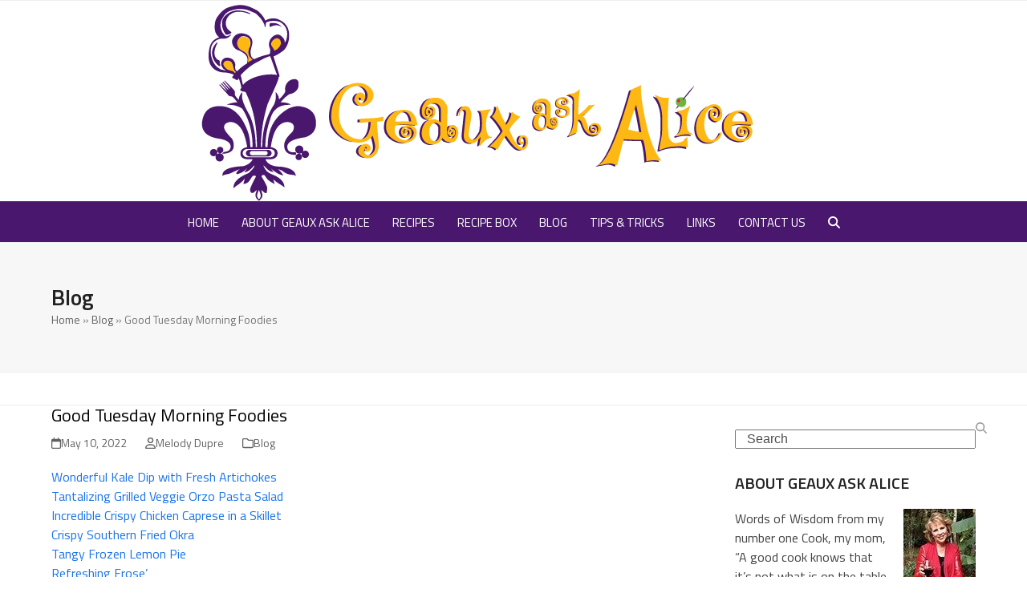

--- FILE ---
content_type: text/html; charset=UTF-8
request_url: https://geauxaskalice.com/good-tuesday-morning-foodies/
body_size: 26634
content:
<!DOCTYPE html>
<html lang="en-US" class="wpex-classic-style">
<head>
<meta charset="UTF-8">
<link rel="profile" href="http://gmpg.org/xfn/11">
<title>Good Tuesday Morning Foodies | Geaux Ask Alice!</title>
<meta name='robots' content='max-image-preview:large' />
<meta name="viewport" content="width=device-width, initial-scale=1">
<link rel='dns-prefetch' href='//fonts.googleapis.com' />
<link rel="alternate" type="application/rss+xml" title="Geaux Ask Alice! &raquo; Feed" href="https://geauxaskalice.com/feed/" />
<link rel="alternate" type="application/rss+xml" title="Geaux Ask Alice! &raquo; Comments Feed" href="https://geauxaskalice.com/comments/feed/" />
<link rel='stylesheet' id='js_composer_front-css' href='https://geauxaskalice.com/wp-content/plugins/js_composer/assets/css/js_composer.min.css?ver=8.7.2' media='all' />
<style id='jquery-categories-list-categories-block-style-inline-css'>
/*!***************************************************************************************************************************************************************************************************************************************!*\
  !*** css ./node_modules/css-loader/dist/cjs.js??ruleSet[1].rules[4].use[1]!./node_modules/postcss-loader/dist/cjs.js??ruleSet[1].rules[4].use[2]!./node_modules/sass-loader/dist/cjs.js??ruleSet[1].rules[4].use[3]!./src/style.scss ***!
  \***************************************************************************************************************************************************************************************************************************************/
.js-categories-list a, .js-categories-list a:focus, .js-categories-list a:hover {
  text-decoration: none;
}

.js-categories-list .loading {
  display: inline-block;
  padding-left: 5px;
  vertical-align: middle;
  width: 25px;
}

.jcl-hide {
  display: none;
}

body .wp-block-js-categories-list-categories-widget ul.jcl_widget,
body .wp-block-js-categories-list-categories-widget ul.jcl_widget ul,
body ul.jcl_widget, ul.jcl_widget ul {
  list-style: none;
  padding-left: 0;
}

.wp-block-js-categories-list-categories-widget ul.jcl_widget li,
.jcl_widget ul li {
  list-style: none;
}

.jcl_widget li a {
  display: inline-block;
}

/** Bullet's padding **/
.jcl_symbol {
  width: 16px;
  min-height: 16px;
}

.layout-left .jcl_symbol {
  margin-right: 5px;
  display: inline-block;
}

.layout-right .jcl_symbol {
  margin-left: 5px;
}

.layout-right .no_child {
  display: none;
}


/**
 * The following styles get applied both on the front of your site
 * and in the editor.
 *
 * Replace them with your own styles or remove the file completely.
 */

/*# sourceMappingURL=style-index.css.map*/
</style>
<link rel='stylesheet' id='email-subscribers-css' href='https://geauxaskalice.com/wp-content/plugins/email-subscribers/lite/public/css/email-subscribers-public.css?ver=5.9.14' media='all' />
<link rel='stylesheet' id='sr7css-css' href='//geauxaskalice.com/wp-content/plugins/revslider/public/css/sr7.css?ver=6.7.38' media='all' />
<link rel='stylesheet' id='parent-style-css' href='https://geauxaskalice.com/wp-content/themes/Total/style.css?ver=6.5' media='all' />
<link rel='stylesheet' id='wpex-google-font-titillium-web-css' href='https://fonts.googleapis.com/css2?family=Titillium+Web:ital,wght@0,100;0,200;0,300;0,400;0,500;0,600;0,700;0,800;0,900;1,100;1,200;1,300;1,400;1,500;1,600;1,700;1,800;1,900&#038;display=swap&#038;subset=latin' media='all' />
<link rel='stylesheet' id='wpex-style-css' href='https://geauxaskalice.com/wp-content/themes/total-child-theme/style.css?ver=6.5' media='all' />
<link rel='stylesheet' id='wpex-mobile-menu-breakpoint-max-css' href='https://geauxaskalice.com/wp-content/themes/Total/assets/css/frontend/breakpoints/max.min.css?ver=6.5' media='only screen and (max-width:959px)' />
<link rel='stylesheet' id='wpex-mobile-menu-breakpoint-min-css' href='https://geauxaskalice.com/wp-content/themes/Total/assets/css/frontend/breakpoints/min.min.css?ver=6.5' media='only screen and (min-width:960px)' />
<link rel='stylesheet' id='vcex-shortcodes-css' href='https://geauxaskalice.com/wp-content/themes/Total/assets/css/frontend/vcex-shortcodes.min.css?ver=6.5' media='all' />
<link rel='stylesheet' id='wpex-wpbakery-css' href='https://geauxaskalice.com/wp-content/themes/Total/assets/css/frontend/wpbakery.min.css?ver=6.5' media='all' />
<script src='https://geauxaskalice.com/wp-includes/js/jquery/jquery.min.js?ver=3.7.0' id='jquery-core-js'></script>
<script src='https://geauxaskalice.com/wp-includes/js/jquery/jquery-migrate.min.js?ver=3.4.1' id='jquery-migrate-js'></script>
<script src='//geauxaskalice.com/wp-content/plugins/revslider/public/js/libs/tptools.js?ver=6.7.38' id='tp-tools-js' async data-wp-strategy='async'></script>
<script src='//geauxaskalice.com/wp-content/plugins/revslider/public/js/sr7.js?ver=6.7.38' id='sr7-js' async data-wp-strategy='async'></script>
<script id='wpex-core-js-extra'>
var wpex_theme_params = {"selectArrowIcon":"<span class=\"wpex-select-arrow__icon wpex-icon--sm wpex-flex wpex-icon\" aria-hidden=\"true\"><svg viewBox=\"0 0 24 24\" xmlns=\"http:\/\/www.w3.org\/2000\/svg\"><rect fill=\"none\" height=\"24\" width=\"24\"\/><g transform=\"matrix(0, -1, 1, 0, -0.115, 23.885)\"><polygon points=\"17.77,3.77 16,2 6,12 16,22 17.77,20.23 9.54,12\"\/><\/g><\/svg><\/span>","customSelects":".widget_categories form,.widget_archive select,.vcex-form-shortcode select","scrollToHash":"1","localScrollFindLinks":"1","localScrollHighlight":"1","localScrollUpdateHash":"1","scrollToHashTimeout":"500","localScrollTargets":"li.local-scroll a, a.local-scroll, .local-scroll-link, .local-scroll-link > a,.sidr-class-local-scroll-link,li.sidr-class-local-scroll > span > a,li.sidr-class-local-scroll > a","scrollToBehavior":"smooth"};
</script>
<script src='https://geauxaskalice.com/wp-content/themes/Total/assets/js/frontend/core.min.js?ver=6.5' id='wpex-core-js' defer data-wp-strategy='defer'></script>
<script id="wpex-inline-js-after">
!function(){const e=document.querySelector("html"),t=()=>{const t=window.innerWidth-document.documentElement.clientWidth;t&&e.style.setProperty("--wpex-scrollbar-width",`${t}px`)};t(),window.addEventListener("resize",(()=>{t()}))}();
</script>
<script src='https://geauxaskalice.com/wp-content/themes/Total/assets/js/frontend/search/drop-down.min.js?ver=6.5' id='wpex-search-drop_down-js' defer data-wp-strategy='defer'></script>
<script id='wpex-sticky-main-nav-js-extra'>
var wpex_sticky_main_nav_params = {"breakpoint":"959"};
</script>
<script src='https://geauxaskalice.com/wp-content/themes/Total/assets/js/frontend/sticky/main-nav.min.js?ver=6.5' id='wpex-sticky-main-nav-js' defer data-wp-strategy='defer'></script>
<script id='wpex-mobile-menu-sidr-js-extra'>
var wpex_mobile_menu_sidr_params = {"breakpoint":"959","i18n":{"openSubmenu":"Open submenu of %s","closeSubmenu":"Close submenu of %s"},"openSubmenuIcon":"<span class=\"wpex-open-submenu__icon wpex-transition-transform wpex-duration-300 wpex-icon\" aria-hidden=\"true\"><svg xmlns=\"http:\/\/www.w3.org\/2000\/svg\" viewBox=\"0 0 448 512\"><path d=\"M201.4 342.6c12.5 12.5 32.8 12.5 45.3 0l160-160c12.5-12.5 12.5-32.8 0-45.3s-32.8-12.5-45.3 0L224 274.7 86.6 137.4c-12.5-12.5-32.8-12.5-45.3 0s-12.5 32.8 0 45.3l160 160z\"\/><\/svg><\/span>","source":"#mobile-menu-alternative","side":"right","dark_surface":"1","displace":"","aria_label":"Mobile menu","aria_label_close":"Close mobile menu","class":"has-background","speed":"300"};
</script>
<script src='https://geauxaskalice.com/wp-content/themes/Total/assets/js/frontend/mobile-menu/sidr.min.js?ver=6.5' id='wpex-mobile-menu-sidr-js' defer data-wp-strategy='defer'></script>
<script></script><link rel="https://api.w.org/" href="https://geauxaskalice.com/wp-json/" /><link rel="alternate" type="application/json" href="https://geauxaskalice.com/wp-json/wp/v2/posts/41114" /><link rel="EditURI" type="application/rsd+xml" title="RSD" href="https://geauxaskalice.com/xmlrpc.php?rsd" />
<meta name="generator" content="WordPress 6.3.5" />
<link rel='shortlink' href='https://geauxaskalice.com/?p=41114' />
<link rel="alternate" type="application/json+oembed" href="https://geauxaskalice.com/wp-json/oembed/1.0/embed?url=https%3A%2F%2Fgeauxaskalice.com%2Fgood-tuesday-morning-foodies%2F" />
<link rel="alternate" type="text/xml+oembed" href="https://geauxaskalice.com/wp-json/oembed/1.0/embed?url=https%3A%2F%2Fgeauxaskalice.com%2Fgood-tuesday-morning-foodies%2F&#038;format=xml" />
        <style type="text/css" id="pf-main-css">
            
				@media screen {
					.printfriendly {
						z-index: 1000; display: flex; margin: 0px 0px 0px 0px
					}
					.printfriendly a, .printfriendly a:link, .printfriendly a:visited, .printfriendly a:hover, .printfriendly a:active {
						font-weight: 600;
						cursor: pointer;
						text-decoration: none;
						border: none;
						-webkit-box-shadow: none;
						-moz-box-shadow: none;
						box-shadow: none;
						outline:none;
						font-size: 14px !important;
						color: #55750C !important;
					}
					.printfriendly.pf-alignleft {
						justify-content: start;
					}
					.printfriendly.pf-alignright {
						justify-content: end;
					}
					.printfriendly.pf-aligncenter {
						justify-content: center;
						
					}
				}

				.pf-button-img {
					border: none;
					-webkit-box-shadow: none;
					-moz-box-shadow: none;
					box-shadow: none;
					padding: 0;
					margin: 0;
					display: inline;
					vertical-align: middle;
				}

				img.pf-button-img + .pf-button-text {
					margin-left: 6px;
				}

				@media print {
					.printfriendly {
						display: none;
					}
				}
				        </style>

            
        <style type="text/css" id="pf-excerpt-styles">
          .pf-button.pf-button-excerpt {
              display: none;
           }
        </style>

            <link rel="canonical" href="https://geauxaskalice.com/good-tuesday-morning-foodies/" />
<meta name="description" content="Wonderful Kale Dip with Fresh ArtichokesTantalizing Grilled Veggie Orzo Pasta SaladIncredible Crispy Chicken Caprese in a SkilletCrispy Southern Fried OkraT ..." />
<script type="application/ld+json">{"@context":"https:\/\/schema.org","@graph":[{"@type":"Organization","@id":"https:\/\/geauxaskalice.com\/#schema-publishing-organization","url":"https:\/\/geauxaskalice.com","name":"Geaux Ask Alice!"},{"@type":"WebSite","@id":"https:\/\/geauxaskalice.com\/#schema-website","url":"https:\/\/geauxaskalice.com","name":"Geaux Ask Alice!","encoding":"UTF-8","potentialAction":{"@type":"SearchAction","target":"https:\/\/geauxaskalice.com\/search\/{search_term_string}\/","query-input":"required name=search_term_string"}},{"@type":"BreadcrumbList","@id":"https:\/\/geauxaskalice.com\/good-tuesday-morning-foodies?page&name=good-tuesday-morning-foodies\/#breadcrumb","itemListElement":[{"@type":"ListItem","position":1,"name":"Home","item":"https:\/\/geauxaskalice.com"},{"@type":"ListItem","position":2,"name":"Blog","item":"https:\/\/geauxaskalice.com\/category\/blog\/"},{"@type":"ListItem","position":3,"name":"Good Tuesday Morning Foodies"}]},{"@type":"Person","@id":"https:\/\/geauxaskalice.com\/author\/melody\/#schema-author","name":"Melody Dupre","url":"https:\/\/geauxaskalice.com\/author\/melody\/"},{"@type":"WebPage","@id":"https:\/\/geauxaskalice.com\/good-tuesday-morning-foodies\/#schema-webpage","isPartOf":{"@id":"https:\/\/geauxaskalice.com\/#schema-website"},"publisher":{"@id":"https:\/\/geauxaskalice.com\/#schema-publishing-organization"},"url":"https:\/\/geauxaskalice.com\/good-tuesday-morning-foodies\/"},{"@type":"Article","mainEntityOfPage":{"@id":"https:\/\/geauxaskalice.com\/good-tuesday-morning-foodies\/#schema-webpage"},"author":{"@id":"https:\/\/geauxaskalice.com\/author\/melody\/#schema-author"},"publisher":{"@id":"https:\/\/geauxaskalice.com\/#schema-publishing-organization"},"dateModified":"2022-05-10T09:55:43","datePublished":"2022-05-10T09:55:42","headline":"Good Tuesday Morning Foodies | Geaux Ask Alice!","description":"Wonderful Kale Dip with Fresh ArtichokesTantalizing Grilled Veggie Orzo Pasta SaladIncredible Crispy Chicken Caprese in a SkilletCrispy Southern Fried OkraT ...","name":"Good Tuesday Morning Foodies"}]}</script>
<!-- /SEO -->
<script type="text/javascript" async="" src="https://geauxaskalice.com/wp-content/plugins/ziplist-recipe-plugin/zlrecipe_print.js"></script>
<link charset="utf-8" href="https://geauxaskalice.com/wp-content/plugins/ziplist-recipe-plugin/zlrecipe-std.css" rel="stylesheet" type="text/css" />
<link rel="preconnect" href="https://fonts.googleapis.com">
<link rel="preconnect" href="https://fonts.gstatic.com/" crossorigin>
<noscript><style>body:not(.content-full-screen) .wpex-vc-row-stretched[data-vc-full-width-init="false"]{visibility:visible;}</style></noscript><script>
	window._tpt			??= {};
	window.SR7			??= {};
	_tpt.R				??= {};
	_tpt.R.fonts		??= {};
	_tpt.R.fonts.customFonts??= {};
	SR7.devMode			=  false;
	SR7.F 				??= {};
	SR7.G				??= {};
	SR7.LIB				??= {};
	SR7.E				??= {};
	SR7.E.gAddons		??= {};
	SR7.E.php 			??= {};
	SR7.E.nonce			= 'd51dd9a945';
	SR7.E.ajaxurl		= 'https://geauxaskalice.com/wp-admin/admin-ajax.php';
	SR7.E.resturl		= 'https://geauxaskalice.com/wp-json/';
	SR7.E.slug_path		= 'revslider/revslider.php';
	SR7.E.slug			= 'revslider';
	SR7.E.plugin_url	= 'https://geauxaskalice.com/wp-content/plugins/revslider/';
	SR7.E.wp_plugin_url = 'http://geauxaskalice.com/wp-content/plugins/';
	SR7.E.revision		= '6.7.38';
	SR7.E.fontBaseUrl	= '';
	SR7.G.breakPoints 	= [1240,1024,778,480];
	SR7.G.fSUVW 		= false;
	SR7.E.modules 		= ['module','page','slide','layer','draw','animate','srtools','canvas','defaults','carousel','navigation','media','modifiers','migration'];
	SR7.E.libs 			= ['WEBGL'];
	SR7.E.css 			= ['csslp','cssbtns','cssfilters','cssnav','cssmedia'];
	SR7.E.resources		= {};
	SR7.E.ytnc			= false;
	SR7.JSON			??= {};
/*! Slider Revolution 7.0 - Page Processor */
!function(){"use strict";window.SR7??={},window._tpt??={},SR7.version="Slider Revolution 6.7.16",_tpt.getMobileZoom=()=>_tpt.is_mobile?document.documentElement.clientWidth/window.innerWidth:1,_tpt.getWinDim=function(t){_tpt.screenHeightWithUrlBar??=window.innerHeight;let e=SR7.F?.modal?.visible&&SR7.M[SR7.F.module.getIdByAlias(SR7.F.modal.requested)];_tpt.scrollBar=window.innerWidth!==document.documentElement.clientWidth||e&&window.innerWidth!==e.c.module.clientWidth,_tpt.winW=_tpt.getMobileZoom()*window.innerWidth-(_tpt.scrollBar||"prepare"==t?_tpt.scrollBarW??_tpt.mesureScrollBar():0),_tpt.winH=_tpt.getMobileZoom()*window.innerHeight,_tpt.winWAll=document.documentElement.clientWidth},_tpt.getResponsiveLevel=function(t,e){return SR7.G.fSUVW?_tpt.closestGE(t,window.innerWidth):_tpt.closestGE(t,_tpt.winWAll)},_tpt.mesureScrollBar=function(){let t=document.createElement("div");return t.className="RSscrollbar-measure",t.style.width="100px",t.style.height="100px",t.style.overflow="scroll",t.style.position="absolute",t.style.top="-9999px",document.body.appendChild(t),_tpt.scrollBarW=t.offsetWidth-t.clientWidth,document.body.removeChild(t),_tpt.scrollBarW},_tpt.loadCSS=async function(t,e,s){return s?_tpt.R.fonts.required[e].status=1:(_tpt.R[e]??={},_tpt.R[e].status=1),new Promise(((i,n)=>{if(_tpt.isStylesheetLoaded(t))s?_tpt.R.fonts.required[e].status=2:_tpt.R[e].status=2,i();else{const o=document.createElement("link");o.rel="stylesheet";let l="text",r="css";o["type"]=l+"/"+r,o.href=t,o.onload=()=>{s?_tpt.R.fonts.required[e].status=2:_tpt.R[e].status=2,i()},o.onerror=()=>{s?_tpt.R.fonts.required[e].status=3:_tpt.R[e].status=3,n(new Error(`Failed to load CSS: ${t}`))},document.head.appendChild(o)}}))},_tpt.addContainer=function(t){const{tag:e="div",id:s,class:i,datas:n,textContent:o,iHTML:l}=t,r=document.createElement(e);if(s&&""!==s&&(r.id=s),i&&""!==i&&(r.className=i),n)for(const[t,e]of Object.entries(n))"style"==t?r.style.cssText=e:r.setAttribute(`data-${t}`,e);return o&&(r.textContent=o),l&&(r.innerHTML=l),r},_tpt.collector=function(){return{fragment:new DocumentFragment,add(t){var e=_tpt.addContainer(t);return this.fragment.appendChild(e),e},append(t){t.appendChild(this.fragment)}}},_tpt.isStylesheetLoaded=function(t){let e=t.split("?")[0];return Array.from(document.querySelectorAll('link[rel="stylesheet"], link[rel="preload"]')).some((t=>t.href.split("?")[0]===e))},_tpt.preloader={requests:new Map,preloaderTemplates:new Map,show:function(t,e){if(!e||!t)return;const{type:s,color:i}=e;if(s<0||"off"==s)return;const n=`preloader_${s}`;let o=this.preloaderTemplates.get(n);o||(o=this.build(s,i),this.preloaderTemplates.set(n,o)),this.requests.has(t)||this.requests.set(t,{count:0});const l=this.requests.get(t);clearTimeout(l.timer),l.count++,1===l.count&&(l.timer=setTimeout((()=>{l.preloaderClone=o.cloneNode(!0),l.anim&&l.anim.kill(),void 0!==_tpt.gsap?l.anim=_tpt.gsap.fromTo(l.preloaderClone,1,{opacity:0},{opacity:1}):l.preloaderClone.classList.add("sr7-fade-in"),t.appendChild(l.preloaderClone)}),150))},hide:function(t){if(!this.requests.has(t))return;const e=this.requests.get(t);e.count--,e.count<0&&(e.count=0),e.anim&&e.anim.kill(),0===e.count&&(clearTimeout(e.timer),e.preloaderClone&&(e.preloaderClone.classList.remove("sr7-fade-in"),e.anim=_tpt.gsap.to(e.preloaderClone,.3,{opacity:0,onComplete:function(){e.preloaderClone.remove()}})))},state:function(t){if(!this.requests.has(t))return!1;return this.requests.get(t).count>0},build:(t,e="#ffffff",s="")=>{if(t<0||"off"===t)return null;const i=parseInt(t);if(t="prlt"+i,isNaN(i))return null;if(_tpt.loadCSS(SR7.E.plugin_url+"public/css/preloaders/t"+i+".css","preloader_"+t),isNaN(i)||i<6){const n=`background-color:${e}`,o=1===i||2==i?n:"",l=3===i||4==i?n:"",r=_tpt.collector();["dot1","dot2","bounce1","bounce2","bounce3"].forEach((t=>r.add({tag:"div",class:t,datas:{style:l}})));const d=_tpt.addContainer({tag:"sr7-prl",class:`${t} ${s}`,datas:{style:o}});return r.append(d),d}{let n={};if(7===i){let t;e.startsWith("#")?(t=e.replace("#",""),t=`rgba(${parseInt(t.substring(0,2),16)}, ${parseInt(t.substring(2,4),16)}, ${parseInt(t.substring(4,6),16)}, `):e.startsWith("rgb")&&(t=e.slice(e.indexOf("(")+1,e.lastIndexOf(")")).split(",").map((t=>t.trim())),t=`rgba(${t[0]}, ${t[1]}, ${t[2]}, `),t&&(n.style=`border-top-color: ${t}0.65); border-bottom-color: ${t}0.15); border-left-color: ${t}0.65); border-right-color: ${t}0.15)`)}else 12===i&&(n.style=`background:${e}`);const o=[10,0,4,2,5,9,0,4,4,2][i-6],l=_tpt.collector(),r=l.add({tag:"div",class:"sr7-prl-inner",datas:n});Array.from({length:o}).forEach((()=>r.appendChild(l.add({tag:"span",datas:{style:`background:${e}`}}))));const d=_tpt.addContainer({tag:"sr7-prl",class:`${t} ${s}`});return l.append(d),d}}},SR7.preLoader={show:(t,e)=>{"off"!==(SR7.M[t]?.settings?.pLoader?.type??"off")&&_tpt.preloader.show(e||SR7.M[t].c.module,SR7.M[t]?.settings?.pLoader??{color:"#fff",type:10})},hide:(t,e)=>{"off"!==(SR7.M[t]?.settings?.pLoader?.type??"off")&&_tpt.preloader.hide(e||SR7.M[t].c.module)},state:(t,e)=>_tpt.preloader.state(e||SR7.M[t].c.module)},_tpt.prepareModuleHeight=function(t){window.SR7.M??={},window.SR7.M[t.id]??={},"ignore"==t.googleFont&&(SR7.E.ignoreGoogleFont=!0);let e=window.SR7.M[t.id];if(null==_tpt.scrollBarW&&_tpt.mesureScrollBar(),e.c??={},e.states??={},e.settings??={},e.settings.size??={},t.fixed&&(e.settings.fixed=!0),e.c.module=document.querySelector("sr7-module#"+t.id),e.c.adjuster=e.c.module.getElementsByTagName("sr7-adjuster")[0],e.c.content=e.c.module.getElementsByTagName("sr7-content")[0],"carousel"==t.type&&(e.c.carousel=e.c.content.getElementsByTagName("sr7-carousel")[0]),null==e.c.module||null==e.c.module)return;t.plType&&t.plColor&&(e.settings.pLoader={type:t.plType,color:t.plColor}),void 0===t.plType||"off"===t.plType||SR7.preLoader.state(t.id)&&SR7.preLoader.state(t.id,e.c.module)||SR7.preLoader.show(t.id,e.c.module),_tpt.winW||_tpt.getWinDim("prepare"),_tpt.getWinDim();let s=""+e.c.module.dataset?.modal;"modal"==s||"true"==s||"undefined"!==s&&"false"!==s||(e.settings.size.fullWidth=t.size.fullWidth,e.LEV??=_tpt.getResponsiveLevel(window.SR7.G.breakPoints,t.id),t.vpt=_tpt.fillArray(t.vpt,5),e.settings.vPort=t.vpt[e.LEV],void 0!==t.el&&"720"==t.el[4]&&t.gh[4]!==t.el[4]&&"960"==t.el[3]&&t.gh[3]!==t.el[3]&&"768"==t.el[2]&&t.gh[2]!==t.el[2]&&delete t.el,e.settings.size.height=null==t.el||null==t.el[e.LEV]||0==t.el[e.LEV]||"auto"==t.el[e.LEV]?_tpt.fillArray(t.gh,5,-1):_tpt.fillArray(t.el,5,-1),e.settings.size.width=_tpt.fillArray(t.gw,5,-1),e.settings.size.minHeight=_tpt.fillArray(t.mh??[0],5,-1),e.cacheSize={fullWidth:e.settings.size?.fullWidth,fullHeight:e.settings.size?.fullHeight},void 0!==t.off&&(t.off?.t&&(e.settings.size.m??={})&&(e.settings.size.m.t=t.off.t),t.off?.b&&(e.settings.size.m??={})&&(e.settings.size.m.b=t.off.b),t.off?.l&&(e.settings.size.p??={})&&(e.settings.size.p.l=t.off.l),t.off?.r&&(e.settings.size.p??={})&&(e.settings.size.p.r=t.off.r),e.offsetPrepared=!0),_tpt.updatePMHeight(t.id,t,!0))},_tpt.updatePMHeight=(t,e,s)=>{let i=SR7.M[t];var n=i.settings.size.fullWidth?_tpt.winW:i.c.module.parentNode.offsetWidth;n=0===n||isNaN(n)?_tpt.winW:n;let o=i.settings.size.width[i.LEV]||i.settings.size.width[i.LEV++]||i.settings.size.width[i.LEV--]||n,l=i.settings.size.height[i.LEV]||i.settings.size.height[i.LEV++]||i.settings.size.height[i.LEV--]||0,r=i.settings.size.minHeight[i.LEV]||i.settings.size.minHeight[i.LEV++]||i.settings.size.minHeight[i.LEV--]||0;if(l="auto"==l?0:l,l=parseInt(l),"carousel"!==e.type&&(n-=parseInt(e.onw??0)||0),i.MP=!i.settings.size.fullWidth&&n<o||_tpt.winW<o?Math.min(1,n/o):1,e.size.fullScreen||e.size.fullHeight){let t=parseInt(e.fho)||0,s=(""+e.fho).indexOf("%")>-1;e.newh=_tpt.winH-(s?_tpt.winH*t/100:t)}else e.newh=i.MP*Math.max(l,r);if(e.newh+=(parseInt(e.onh??0)||0)+(parseInt(e.carousel?.pt)||0)+(parseInt(e.carousel?.pb)||0),void 0!==e.slideduration&&(e.newh=Math.max(e.newh,parseInt(e.slideduration)/3)),e.shdw&&_tpt.buildShadow(e.id,e),i.c.adjuster.style.height=e.newh+"px",i.c.module.style.height=e.newh+"px",i.c.content.style.height=e.newh+"px",i.states.heightPrepared=!0,i.dims??={},i.dims.moduleRect=i.c.module.getBoundingClientRect(),i.c.content.style.left="-"+i.dims.moduleRect.left+"px",!i.settings.size.fullWidth)return s&&requestAnimationFrame((()=>{n!==i.c.module.parentNode.offsetWidth&&_tpt.updatePMHeight(e.id,e)})),void _tpt.bgStyle(e.id,e,window.innerWidth==_tpt.winW,!0);_tpt.bgStyle(e.id,e,window.innerWidth==_tpt.winW,!0),requestAnimationFrame((function(){s&&requestAnimationFrame((()=>{n!==i.c.module.parentNode.offsetWidth&&_tpt.updatePMHeight(e.id,e)}))})),i.earlyResizerFunction||(i.earlyResizerFunction=function(){requestAnimationFrame((function(){_tpt.getWinDim(),_tpt.moduleDefaults(e.id,e),_tpt.updateSlideBg(t,!0)}))},window.addEventListener("resize",i.earlyResizerFunction))},_tpt.buildShadow=function(t,e){let s=SR7.M[t];null==s.c.shadow&&(s.c.shadow=document.createElement("sr7-module-shadow"),s.c.shadow.classList.add("sr7-shdw-"+e.shdw),s.c.content.appendChild(s.c.shadow))},_tpt.bgStyle=async(t,e,s,i,n)=>{const o=SR7.M[t];if((e=e??o.settings).fixed&&!o.c.module.classList.contains("sr7-top-fixed")&&(o.c.module.classList.add("sr7-top-fixed"),o.c.module.style.position="fixed",o.c.module.style.width="100%",o.c.module.style.top="0px",o.c.module.style.left="0px",o.c.module.style.pointerEvents="none",o.c.module.style.zIndex=5e3,o.c.content.style.pointerEvents="none"),null==o.c.bgcanvas){let t=document.createElement("sr7-module-bg"),l=!1;if("string"==typeof e?.bg?.color&&e?.bg?.color.includes("{"))if(_tpt.gradient&&_tpt.gsap)e.bg.color=_tpt.gradient.convert(e.bg.color);else try{let t=JSON.parse(e.bg.color);(t?.orig||t?.string)&&(e.bg.color=JSON.parse(e.bg.color))}catch(t){return}let r="string"==typeof e?.bg?.color?e?.bg?.color||"transparent":e?.bg?.color?.string??e?.bg?.color?.orig??e?.bg?.color?.color??"transparent";if(t.style["background"+(String(r).includes("grad")?"":"Color")]=r,("transparent"!==r||n)&&(l=!0),o.offsetPrepared&&(t.style.visibility="hidden"),e?.bg?.image?.src&&(t.style.backgroundImage=`url(${e?.bg?.image.src})`,t.style.backgroundSize=""==(e.bg.image?.size??"")?"cover":e.bg.image.size,t.style.backgroundPosition=e.bg.image.position,t.style.backgroundRepeat=""==e.bg.image.repeat||null==e.bg.image.repeat?"no-repeat":e.bg.image.repeat,l=!0),!l)return;o.c.bgcanvas=t,e.size.fullWidth?t.style.width=_tpt.winW-(s&&_tpt.winH<document.body.offsetHeight?_tpt.scrollBarW:0)+"px":i&&(t.style.width=o.c.module.offsetWidth+"px"),e.sbt?.use?o.c.content.appendChild(o.c.bgcanvas):o.c.module.appendChild(o.c.bgcanvas)}o.c.bgcanvas.style.height=void 0!==e.newh?e.newh+"px":("carousel"==e.type?o.dims.module.h:o.dims.content.h)+"px",o.c.bgcanvas.style.left=!s&&e.sbt?.use||o.c.bgcanvas.closest("SR7-CONTENT")?"0px":"-"+(o?.dims?.moduleRect?.left??0)+"px"},_tpt.updateSlideBg=function(t,e){const s=SR7.M[t];let i=s.settings;s?.c?.bgcanvas&&(i.size.fullWidth?s.c.bgcanvas.style.width=_tpt.winW-(e&&_tpt.winH<document.body.offsetHeight?_tpt.scrollBarW:0)+"px":preparing&&(s.c.bgcanvas.style.width=s.c.module.offsetWidth+"px"))},_tpt.moduleDefaults=(t,e)=>{let s=SR7.M[t];null!=s&&null!=s.c&&null!=s.c.module&&(s.dims??={},s.dims.moduleRect=s.c.module.getBoundingClientRect(),s.c.content.style.left="-"+s.dims.moduleRect.left+"px",s.c.content.style.width=_tpt.winW-_tpt.scrollBarW+"px","carousel"==e.type&&(s.c.module.style.overflow="visible"),_tpt.bgStyle(t,e,window.innerWidth==_tpt.winW))},_tpt.getOffset=t=>{var e=t.getBoundingClientRect(),s=window.pageXOffset||document.documentElement.scrollLeft,i=window.pageYOffset||document.documentElement.scrollTop;return{top:e.top+i,left:e.left+s}},_tpt.fillArray=function(t,e){let s,i;t=Array.isArray(t)?t:[t];let n=Array(e),o=t.length;for(i=0;i<t.length;i++)n[i+(e-o)]=t[i],null==s&&"#"!==t[i]&&(s=t[i]);for(let t=0;t<e;t++)void 0!==n[t]&&"#"!=n[t]||(n[t]=s),s=n[t];return n},_tpt.closestGE=function(t,e){let s=Number.MAX_VALUE,i=-1;for(let n=0;n<t.length;n++)t[n]-1>=e&&t[n]-1-e<s&&(s=t[n]-1-e,i=n);return++i}}();</script>
<style type="text/css">
</style>
		<style id="wp-custom-css">
			#site-navigation-wrap{background-color:#5a3479;background:#49176d url(http://geauxaskalice.com/wp-content/themes/foodpress/images/navigation-bg.png) repeat-x !important;}#sidebar{margin-bottom:10px;padding-top:30PX !important;}.blog-entry-title{font-size:21px !important;margin:0 0 10px;font-weight:400;}.entry-title{display:block;font-size:22px !important;margin:0 0 5px;font-weight:400 !important;color:#000;overflow-wrap:break-word;word-wrap:break-word;}.page-header{margin:0 auto 40px;padding:50px 0;position:relative;background-color:#f7f7f7;border:0;border-top:1px solid #eee;border-bottom:1px solid #eee;height:163px;}.wpt_widget_content .entry-title{font-weight:bold;margin:0;padding:0;font-size:13px !important;}.site-footer-inner{padding-top:0px !important;}#site-navigation .dropdown-menu .site-search-toggle .fa{margin:0;display:none;}		</style>
		<noscript><style> .wpb_animate_when_almost_visible { opacity: 1; }</style></noscript><style data-type="wpex-css" id="wpex-css">/*TYPOGRAPHY*/:root{--wpex-body-font-family:'Titillium Web';}.main-navigation-ul .link-inner{font-family:'Titillium Web';font-weight:400;font-style:normal;font-size:15px;text-transform:uppercase;}.main-navigation-ul .sub-menu .link-inner{font-family:'Titillium Web';}.wpex-mobile-menu,#sidr-main{font-family:'Titillium Web';}.site-breadcrumbs{font-family:'Titillium Web';}/*CUSTOMIZER STYLING*/#site-navigation-wrap{--wpex-main-nav-bg:#5a3479;--wpex-main-nav-border-color:#5a3479;--wpex-main-nav-link-color:#ffffff;--wpex-hover-main-nav-link-color:#ffffff;--wpex-active-main-nav-link-color:#ffffff;--wpex-hover-main-nav-link-color:#fbb731;--wpex-active-main-nav-link-color:#ffffff;--wpex-active-main-nav-link-bg:#49176d;--wpex-hover-dropmenu-link-color:#fbb731;}#mobile-menu,#mobile-icons-menu{--wpex-link-color:#49176d;--wpex-hover-link-color:#49176d;}#sidr-main,.sidr-class-dropdown-menu ul{background-color:#49176d;}#sidr-main{color:#ffffff;--wpex-link-color:#ffffff;--wpex-text-2:#ffffff;--wpex-hover-link-color:#fbb731;}.blog-entry{--wpex-entry-left-thumbnail-media-width:30%;--wpex-entry-left-thumbnail-content-width:68%;}#footer-bottom{background-color:#f7f7f7;color:#000000;--wpex-text-2:#000000;--wpex-text-3:#000000;--wpex-text-4:#000000;--wpex-link-color:#000000;--wpex-hover-link-color:#000000;--wpex-hover-link-color:#5a29d0;}:root{--wpex-vc-column-inner-margin-bottom:40px;}</style></head>

<body class="post-template-default single single-post postid-41114 single-format-standard wp-custom-logo wp-embed-responsive wpex-theme wpex-responsive full-width-main-layout no-composer wpex-live-site site-full-width content-right-sidebar has-sidebar has-topbar post-in-category-blog sidebar-widget-icons hasnt-overlay-header has-mobile-menu wpex-mobile-toggle-menu-icon_buttons wpex-no-js wpb-js-composer js-comp-ver-8.7.2 vc_responsive">

	
<a href="#content" class="skip-to-content">Skip to content</a>

	
	<span data-ls_id="#site_top" tabindex="-1"></span>
	<div id="outer-wrap" class="wpex-overflow-clip">
		
		
		
		<div id="wrap" class="wpex-clr">

			
			<div id="top-bar-wrap" class="wpex-border-b wpex-border-main wpex-border-solid wpex-text-sm wpex-print-hidden">
			<div id="top-bar" class="container wpex-relative wpex-py-15 wpex-md-flex wpex-justify-between wpex-items-center wpex-text-center wpex-md-text-initial">
	<div id="top-bar-content" class="top-bar-left wpex-clr"></div>

</div>
		</div>
		<header id="site-header" class="header-three wpex-dropdowns-shadow-one dyn-styles wpex-print-hidden wpex-relative wpex-clr">
				<div id="site-header-inner" class="header-three-inner header-padding container wpex-relative wpex-h-100 wpex-py-30 wpex-clr">
<div id="site-logo" class="site-branding header-three-logo logo-padding wpex-flex wpex-items-center wpex-text-center wpex-justify-center">
	<div id="site-logo-inner" ><a id="site-logo-link" href="https://geauxaskalice.com/" rel="home" class="main-logo"><img src="https://geauxaskalice.com/wp-content/uploads/2018/02/logo-header-1-2.png" alt="Geaux Ask Alice!" class="logo-img wpex-h-auto wpex-max-w-100 wpex-align-middle" width="790" height="250" data-no-retina data-skip-lazy fetchpriority="high" srcset="https://geauxaskalice.com/wp-content/uploads/2018/02/logo-header-1-2.png 1x,https://geauxaskalice.com/wp-content/uploads/2018/02/logo-header-1-2.png 2x"></a></div>

</div>

<div id="mobile-menu" class="wpex-mobile-menu-toggle show-at-mm-breakpoint wpex-flex wpex-items-center wpex-absolute wpex-top-50 -wpex-translate-y-50 wpex-right-0">
	<div class="wpex-inline-flex wpex-items-center"><a href="#" class="mobile-menu-toggle" role="button" aria-expanded="false"><span class="mobile-menu-toggle__icon wpex-flex"><span class="wpex-hamburger-icon wpex-hamburger-icon--inactive wpex-hamburger-icon--animate" aria-hidden="true"><span></span></span></span><span class="screen-reader-text" data-open-text>Open mobile menu</span><span class="screen-reader-text" data-open-text>Close mobile menu</span></a></div>
</div>

</div>
		
<div id="site-navigation-wrap" class="navbar-style-three navbar-allows-inner-bg wpex-z-sticky navbar-fixed-line-height fixed-nav hide-at-mm-breakpoint wpex-clr wpex-print-hidden">
	<nav id="site-navigation" class="navigation main-navigation main-navigation-three container wpex-relative wpex-clr" aria-label="Main menu"><ul id="menu-main-menu" class="main-navigation-ul dropdown-menu wpex-dropdown-menu wpex-dropdown-menu--onhover"><li id="menu-item-92" class="menu-item menu-item-type-custom menu-item-object-custom menu-item-home menu-item-92"><a href="http://geauxaskalice.com/"><span class="link-inner">Home</span></a></li>
<li id="menu-item-113" class="menu-item menu-item-type-post_type menu-item-object-page menu-item-113"><a href="https://geauxaskalice.com/about/"><span class="link-inner">About Geaux Ask Alice</span></a></li>
<li id="menu-item-107" class="menu-item menu-item-type-taxonomy menu-item-object-category menu-item-has-children menu-item-107 dropdown"><a href="https://geauxaskalice.com/category/recipes/"><span class="link-inner">Recipes</span></a>
<ul class="sub-menu">
	<li id="menu-item-3292" class="menu-item menu-item-type-taxonomy menu-item-object-category menu-item-has-children menu-item-3292 dropdown"><a href="https://geauxaskalice.com/category/recipes/fine-beginnings/"><span class="link-inner">FIne Beginnings <span class="nav-arrow second-level"><span class="nav-arrow__icon wpex-icon wpex-icon--xs wpex-icon--bidi" aria-hidden="true"><svg xmlns="http://www.w3.org/2000/svg" viewBox="0 0 320 512"><path d="M278.6 233.4c12.5 12.5 12.5 32.8 0 45.3l-160 160c-12.5 12.5-32.8 12.5-45.3 0s-12.5-32.8 0-45.3L210.7 256 73.4 118.6c-12.5-12.5-12.5-32.8 0-45.3s32.8-12.5 45.3 0l160 160z"/></svg></span></span></span></a>
	<ul class="sub-menu">
		<li id="menu-item-3293" class="menu-item menu-item-type-taxonomy menu-item-object-category menu-item-3293"><a href="https://geauxaskalice.com/category/recipes/fine-beginnings/cold-appetizers/"><span class="link-inner">Cold Appetizers</span></a></li>
		<li id="menu-item-3294" class="menu-item menu-item-type-taxonomy menu-item-object-category menu-item-3294"><a href="https://geauxaskalice.com/category/recipes/fine-beginnings/hot-appetizers/"><span class="link-inner">Hot Appetizers</span></a></li>
	</ul>
</li>
	<li id="menu-item-3295" class="menu-item menu-item-type-taxonomy menu-item-object-category menu-item-3295"><a href="https://geauxaskalice.com/category/recipes/beverages/"><span class="link-inner">Beverages</span></a></li>
	<li id="menu-item-3296" class="menu-item menu-item-type-taxonomy menu-item-object-category menu-item-has-children menu-item-3296 dropdown"><a href="https://geauxaskalice.com/category/recipes/breads/"><span class="link-inner">Breads <span class="nav-arrow second-level"><span class="nav-arrow__icon wpex-icon wpex-icon--xs wpex-icon--bidi" aria-hidden="true"><svg xmlns="http://www.w3.org/2000/svg" viewBox="0 0 320 512"><path d="M278.6 233.4c12.5 12.5 12.5 32.8 0 45.3l-160 160c-12.5 12.5-32.8 12.5-45.3 0s-12.5-32.8 0-45.3L210.7 256 73.4 118.6c-12.5-12.5-12.5-32.8 0-45.3s32.8-12.5 45.3 0l160 160z"/></svg></span></span></span></a>
	<ul class="sub-menu">
		<li id="menu-item-3297" class="menu-item menu-item-type-taxonomy menu-item-object-category menu-item-3297"><a href="https://geauxaskalice.com/category/recipes/breads/savory/"><span class="link-inner">Savory</span></a></li>
		<li id="menu-item-3298" class="menu-item menu-item-type-taxonomy menu-item-object-category menu-item-3298"><a href="https://geauxaskalice.com/category/recipes/breads/sweet/"><span class="link-inner">Sweet</span></a></li>
	</ul>
</li>
	<li id="menu-item-3299" class="menu-item menu-item-type-taxonomy menu-item-object-category menu-item-has-children menu-item-3299 dropdown"><a href="https://geauxaskalice.com/category/recipes/rise-and-shine/"><span class="link-inner">Rise and Shine <span class="nav-arrow second-level"><span class="nav-arrow__icon wpex-icon wpex-icon--xs wpex-icon--bidi" aria-hidden="true"><svg xmlns="http://www.w3.org/2000/svg" viewBox="0 0 320 512"><path d="M278.6 233.4c12.5 12.5 12.5 32.8 0 45.3l-160 160c-12.5 12.5-32.8 12.5-45.3 0s-12.5-32.8 0-45.3L210.7 256 73.4 118.6c-12.5-12.5-12.5-32.8 0-45.3s32.8-12.5 45.3 0l160 160z"/></svg></span></span></span></a>
	<ul class="sub-menu">
		<li id="menu-item-3300" class="menu-item menu-item-type-taxonomy menu-item-object-category menu-item-3300"><a href="https://geauxaskalice.com/category/recipes/rise-and-shine/breakfast/"><span class="link-inner">Breakfast</span></a></li>
		<li id="menu-item-3301" class="menu-item menu-item-type-taxonomy menu-item-object-category menu-item-3301"><a href="https://geauxaskalice.com/category/recipes/rise-and-shine/brunch/"><span class="link-inner">Brunch</span></a></li>
	</ul>
</li>
	<li id="menu-item-3304" class="menu-item menu-item-type-taxonomy menu-item-object-category menu-item-has-children menu-item-3304 dropdown"><a href="https://geauxaskalice.com/category/recipes/bountiful-bowls/"><span class="link-inner">Bountiful Bowls <span class="nav-arrow second-level"><span class="nav-arrow__icon wpex-icon wpex-icon--xs wpex-icon--bidi" aria-hidden="true"><svg xmlns="http://www.w3.org/2000/svg" viewBox="0 0 320 512"><path d="M278.6 233.4c12.5 12.5 12.5 32.8 0 45.3l-160 160c-12.5 12.5-32.8 12.5-45.3 0s-12.5-32.8 0-45.3L210.7 256 73.4 118.6c-12.5-12.5-12.5-32.8 0-45.3s32.8-12.5 45.3 0l160 160z"/></svg></span></span></span></a>
	<ul class="sub-menu">
		<li id="menu-item-3305" class="menu-item menu-item-type-taxonomy menu-item-object-category menu-item-3305"><a href="https://geauxaskalice.com/category/recipes/bountiful-bowls/bisque/"><span class="link-inner">Bisque</span></a></li>
		<li id="menu-item-3306" class="menu-item menu-item-type-taxonomy menu-item-object-category menu-item-3306"><a href="https://geauxaskalice.com/category/recipes/bountiful-bowls/chili/"><span class="link-inner">Chili</span></a></li>
		<li id="menu-item-3307" class="menu-item menu-item-type-taxonomy menu-item-object-category menu-item-3307"><a href="https://geauxaskalice.com/category/recipes/bountiful-bowls/chowder/"><span class="link-inner">Chowder</span></a></li>
		<li id="menu-item-3308" class="menu-item menu-item-type-taxonomy menu-item-object-category menu-item-3308"><a href="https://geauxaskalice.com/category/recipes/bountiful-bowls/gumbo/"><span class="link-inner">Gumbo</span></a></li>
		<li id="menu-item-3302" class="menu-item menu-item-type-taxonomy menu-item-object-category menu-item-3302"><a href="https://geauxaskalice.com/category/recipes/bountiful-bowls/soup/"><span class="link-inner">Soup</span></a></li>
		<li id="menu-item-3303" class="menu-item menu-item-type-taxonomy menu-item-object-category menu-item-3303"><a href="https://geauxaskalice.com/category/recipes/bountiful-bowls/stew/"><span class="link-inner">Stew</span></a></li>
	</ul>
</li>
	<li id="menu-item-3309" class="menu-item menu-item-type-taxonomy menu-item-object-category menu-item-has-children menu-item-3309 dropdown"><a href="https://geauxaskalice.com/category/recipes/salads/"><span class="link-inner">Salads <span class="nav-arrow second-level"><span class="nav-arrow__icon wpex-icon wpex-icon--xs wpex-icon--bidi" aria-hidden="true"><svg xmlns="http://www.w3.org/2000/svg" viewBox="0 0 320 512"><path d="M278.6 233.4c12.5 12.5 12.5 32.8 0 45.3l-160 160c-12.5 12.5-32.8 12.5-45.3 0s-12.5-32.8 0-45.3L210.7 256 73.4 118.6c-12.5-12.5-12.5-32.8 0-45.3s32.8-12.5 45.3 0l160 160z"/></svg></span></span></span></a>
	<ul class="sub-menu">
		<li id="menu-item-3310" class="menu-item menu-item-type-taxonomy menu-item-object-category menu-item-3310"><a href="https://geauxaskalice.com/category/recipes/salads/chicken-salads/"><span class="link-inner">Chicken</span></a></li>
		<li id="menu-item-3311" class="menu-item menu-item-type-taxonomy menu-item-object-category menu-item-3311"><a href="https://geauxaskalice.com/category/recipes/salads/meats/"><span class="link-inner">Meats</span></a></li>
		<li id="menu-item-3312" class="menu-item menu-item-type-taxonomy menu-item-object-category menu-item-3312"><a href="https://geauxaskalice.com/category/recipes/salads/pasta/"><span class="link-inner">Pasta</span></a></li>
		<li id="menu-item-3313" class="menu-item menu-item-type-taxonomy menu-item-object-category menu-item-3313"><a href="https://geauxaskalice.com/category/recipes/salads/potato/"><span class="link-inner">Potato</span></a></li>
		<li id="menu-item-3314" class="menu-item menu-item-type-taxonomy menu-item-object-category menu-item-3314"><a href="https://geauxaskalice.com/category/recipes/salads/seafood-salads/"><span class="link-inner">Seafood</span></a></li>
		<li id="menu-item-3315" class="menu-item menu-item-type-taxonomy menu-item-object-category menu-item-3315"><a href="https://geauxaskalice.com/category/recipes/salads/veggie/"><span class="link-inner">Veggie</span></a></li>
	</ul>
</li>
	<li id="menu-item-3316" class="menu-item menu-item-type-taxonomy menu-item-object-category menu-item-3316"><a href="https://geauxaskalice.com/category/recipes/veggie-dishes/"><span class="link-inner">Veggies</span></a></li>
	<li id="menu-item-3317" class="menu-item menu-item-type-taxonomy menu-item-object-category menu-item-has-children menu-item-3317 dropdown"><a href="https://geauxaskalice.com/category/recipes/starches/"><span class="link-inner">Starches <span class="nav-arrow second-level"><span class="nav-arrow__icon wpex-icon wpex-icon--xs wpex-icon--bidi" aria-hidden="true"><svg xmlns="http://www.w3.org/2000/svg" viewBox="0 0 320 512"><path d="M278.6 233.4c12.5 12.5 12.5 32.8 0 45.3l-160 160c-12.5 12.5-32.8 12.5-45.3 0s-12.5-32.8 0-45.3L210.7 256 73.4 118.6c-12.5-12.5-12.5-32.8 0-45.3s32.8-12.5 45.3 0l160 160z"/></svg></span></span></span></a>
	<ul class="sub-menu">
		<li id="menu-item-3318" class="menu-item menu-item-type-taxonomy menu-item-object-category menu-item-3318"><a href="https://geauxaskalice.com/category/recipes/starches/beans/"><span class="link-inner">Beans</span></a></li>
		<li id="menu-item-3319" class="menu-item menu-item-type-taxonomy menu-item-object-category menu-item-3319"><a href="https://geauxaskalice.com/category/recipes/starches/potato-starches/"><span class="link-inner">Potato</span></a></li>
		<li id="menu-item-3320" class="menu-item menu-item-type-taxonomy menu-item-object-category menu-item-3320"><a href="https://geauxaskalice.com/category/recipes/starches/rice/"><span class="link-inner">Rice</span></a></li>
		<li id="menu-item-3321" class="menu-item menu-item-type-taxonomy menu-item-object-category menu-item-3321"><a href="https://geauxaskalice.com/category/recipes/starches/root-veggies/"><span class="link-inner">Root Veggies</span></a></li>
		<li id="menu-item-3322" class="menu-item menu-item-type-taxonomy menu-item-object-category menu-item-3322"><a href="https://geauxaskalice.com/category/recipes/starches/stuffingsdressings/"><span class="link-inner">Stuffings/Dressings</span></a></li>
	</ul>
</li>
	<li id="menu-item-3324" class="menu-item menu-item-type-taxonomy menu-item-object-category menu-item-3324"><a href="https://geauxaskalice.com/category/recipes/sandwiches-and-wraps/"><span class="link-inner">Sandwiches and Wraps</span></a></li>
	<li id="menu-item-3323" class="menu-item menu-item-type-taxonomy menu-item-object-category menu-item-3323"><a href="https://geauxaskalice.com/category/recipes/pasta-entrees-recipes/"><span class="link-inner">Pasta Entrees</span></a></li>
	<li id="menu-item-3325" class="menu-item menu-item-type-taxonomy menu-item-object-category menu-item-has-children menu-item-3325 dropdown"><a href="https://geauxaskalice.com/category/recipes/meats-fowl/"><span class="link-inner">Meats &#038; Fowl <span class="nav-arrow second-level"><span class="nav-arrow__icon wpex-icon wpex-icon--xs wpex-icon--bidi" aria-hidden="true"><svg xmlns="http://www.w3.org/2000/svg" viewBox="0 0 320 512"><path d="M278.6 233.4c12.5 12.5 12.5 32.8 0 45.3l-160 160c-12.5 12.5-32.8 12.5-45.3 0s-12.5-32.8 0-45.3L210.7 256 73.4 118.6c-12.5-12.5-12.5-32.8 0-45.3s32.8-12.5 45.3 0l160 160z"/></svg></span></span></span></a>
	<ul class="sub-menu">
		<li id="menu-item-3326" class="menu-item menu-item-type-taxonomy menu-item-object-category menu-item-3326"><a href="https://geauxaskalice.com/category/recipes/meats-fowl/beef/"><span class="link-inner">Beef</span></a></li>
		<li id="menu-item-3327" class="menu-item menu-item-type-taxonomy menu-item-object-category menu-item-3327"><a href="https://geauxaskalice.com/category/recipes/meats-fowl/chicken-meats-fowl/"><span class="link-inner">Chicken</span></a></li>
		<li id="menu-item-3328" class="menu-item menu-item-type-taxonomy menu-item-object-category menu-item-3328"><a href="https://geauxaskalice.com/category/recipes/meats-fowl/duck/"><span class="link-inner">Duck</span></a></li>
		<li id="menu-item-3329" class="menu-item menu-item-type-taxonomy menu-item-object-category menu-item-3329"><a href="https://geauxaskalice.com/category/recipes/meats-fowl/game/"><span class="link-inner">Game</span></a></li>
		<li id="menu-item-3330" class="menu-item menu-item-type-taxonomy menu-item-object-category menu-item-3330"><a href="https://geauxaskalice.com/category/recipes/meats-fowl/lamb/"><span class="link-inner">Lamb</span></a></li>
		<li id="menu-item-3331" class="menu-item menu-item-type-taxonomy menu-item-object-category menu-item-3331"><a href="https://geauxaskalice.com/category/recipes/meats-fowl/pork-meats-fowl/"><span class="link-inner">Pork</span></a></li>
	</ul>
</li>
	<li id="menu-item-3332" class="menu-item menu-item-type-taxonomy menu-item-object-category menu-item-has-children menu-item-3332 dropdown"><a href="https://geauxaskalice.com/category/recipes/seafood-shellfish/"><span class="link-inner">Seafood &#038; Shellfish <span class="nav-arrow second-level"><span class="nav-arrow__icon wpex-icon wpex-icon--xs wpex-icon--bidi" aria-hidden="true"><svg xmlns="http://www.w3.org/2000/svg" viewBox="0 0 320 512"><path d="M278.6 233.4c12.5 12.5 12.5 32.8 0 45.3l-160 160c-12.5 12.5-32.8 12.5-45.3 0s-12.5-32.8 0-45.3L210.7 256 73.4 118.6c-12.5-12.5-12.5-32.8 0-45.3s32.8-12.5 45.3 0l160 160z"/></svg></span></span></span></a>
	<ul class="sub-menu">
		<li id="menu-item-3337" class="menu-item menu-item-type-taxonomy menu-item-object-category menu-item-3337"><a href="https://geauxaskalice.com/category/recipes/seafood-shellfish/fish/"><span class="link-inner">Fish</span></a></li>
		<li id="menu-item-3339" class="menu-item menu-item-type-taxonomy menu-item-object-category menu-item-3339"><a href="https://geauxaskalice.com/category/recipes/seafood-shellfish/shrimp/"><span class="link-inner">Shrimp</span></a></li>
		<li id="menu-item-3336" class="menu-item menu-item-type-taxonomy menu-item-object-category menu-item-3336"><a href="https://geauxaskalice.com/category/recipes/seafood-shellfish/crawfish/"><span class="link-inner">Crawfish</span></a></li>
		<li id="menu-item-3335" class="menu-item menu-item-type-taxonomy menu-item-object-category menu-item-3335"><a href="https://geauxaskalice.com/category/recipes/seafood-shellfish/crab/"><span class="link-inner">Crab</span></a></li>
		<li id="menu-item-3338" class="menu-item menu-item-type-taxonomy menu-item-object-category menu-item-3338"><a href="https://geauxaskalice.com/category/recipes/seafood-shellfish/oysters/"><span class="link-inner">Oysters</span></a></li>
		<li id="menu-item-3333" class="menu-item menu-item-type-taxonomy menu-item-object-category menu-item-3333"><a href="https://geauxaskalice.com/category/recipes/seafood-shellfish/clams-etc/"><span class="link-inner">Clams, etc.</span></a></li>
		<li id="menu-item-3334" class="menu-item menu-item-type-taxonomy menu-item-object-category menu-item-3334"><a href="https://geauxaskalice.com/category/recipes/seafood-shellfish/combination/"><span class="link-inner">Combination</span></a></li>
	</ul>
</li>
	<li id="menu-item-3340" class="menu-item menu-item-type-taxonomy menu-item-object-category menu-item-has-children menu-item-3340 dropdown"><a href="https://geauxaskalice.com/category/recipes/savory-toppings/"><span class="link-inner">Savory Toppings <span class="nav-arrow second-level"><span class="nav-arrow__icon wpex-icon wpex-icon--xs wpex-icon--bidi" aria-hidden="true"><svg xmlns="http://www.w3.org/2000/svg" viewBox="0 0 320 512"><path d="M278.6 233.4c12.5 12.5 12.5 32.8 0 45.3l-160 160c-12.5 12.5-32.8 12.5-45.3 0s-12.5-32.8 0-45.3L210.7 256 73.4 118.6c-12.5-12.5-12.5-32.8 0-45.3s32.8-12.5 45.3 0l160 160z"/></svg></span></span></span></a>
	<ul class="sub-menu">
		<li id="menu-item-3341" class="menu-item menu-item-type-taxonomy menu-item-object-category menu-item-3341"><a href="https://geauxaskalice.com/category/recipes/savory-toppings/dressing-savory-toppings/"><span class="link-inner">Dressing</span></a></li>
		<li id="menu-item-3342" class="menu-item menu-item-type-taxonomy menu-item-object-category menu-item-3342"><a href="https://geauxaskalice.com/category/recipes/savory-toppings/marinade-savory-toppings/"><span class="link-inner">Marinade</span></a></li>
		<li id="menu-item-3343" class="menu-item menu-item-type-taxonomy menu-item-object-category menu-item-3343"><a href="https://geauxaskalice.com/category/recipes/savory-toppings/sauce-savory-toppings/"><span class="link-inner">Sauce</span></a></li>
	</ul>
</li>
	<li id="menu-item-3345" class="menu-item menu-item-type-taxonomy menu-item-object-category menu-item-has-children menu-item-3345 dropdown"><a href="https://geauxaskalice.com/category/recipes/sweet-endings/"><span class="link-inner">Sweet Endings <span class="nav-arrow second-level"><span class="nav-arrow__icon wpex-icon wpex-icon--xs wpex-icon--bidi" aria-hidden="true"><svg xmlns="http://www.w3.org/2000/svg" viewBox="0 0 320 512"><path d="M278.6 233.4c12.5 12.5 12.5 32.8 0 45.3l-160 160c-12.5 12.5-32.8 12.5-45.3 0s-12.5-32.8 0-45.3L210.7 256 73.4 118.6c-12.5-12.5-12.5-32.8 0-45.3s32.8-12.5 45.3 0l160 160z"/></svg></span></span></span></a>
	<ul class="sub-menu">
		<li id="menu-item-3346" class="menu-item menu-item-type-taxonomy menu-item-object-category menu-item-3346"><a href="https://geauxaskalice.com/category/recipes/sweet-endings/brownie-bar-one-pan-dessert/"><span class="link-inner">Brownie, Bar, One-Pan Dessert</span></a></li>
		<li id="menu-item-3347" class="menu-item menu-item-type-taxonomy menu-item-object-category menu-item-3347"><a href="https://geauxaskalice.com/category/recipes/sweet-endings/cake-pie-tart-cheesecake/"><span class="link-inner">Cake, Pie, Tart, Cheesecake</span></a></li>
		<li id="menu-item-3348" class="menu-item menu-item-type-taxonomy menu-item-object-category menu-item-3348"><a href="https://geauxaskalice.com/category/recipes/sweet-endings/candy-cookie/"><span class="link-inner">Candy, Cookie</span></a></li>
		<li id="menu-item-3349" class="menu-item menu-item-type-taxonomy menu-item-object-category menu-item-3349"><a href="https://geauxaskalice.com/category/recipes/sweet-endings/frozen-gelatin-ice-cream/"><span class="link-inner">Frozen, Gelatin, Ice Cream</span></a></li>
		<li id="menu-item-3350" class="menu-item menu-item-type-taxonomy menu-item-object-category menu-item-3350"><a href="https://geauxaskalice.com/category/recipes/sweet-endings/fruity-dessert/"><span class="link-inner">Fruity Dessert</span></a></li>
		<li id="menu-item-3351" class="menu-item menu-item-type-taxonomy menu-item-object-category menu-item-3351"><a href="https://geauxaskalice.com/category/recipes/sweet-endings/mousse-brulee-pudding/"><span class="link-inner">Mousse, Brulee, Pudding</span></a></li>
		<li id="menu-item-3352" class="menu-item menu-item-type-taxonomy menu-item-object-category menu-item-3352"><a href="https://geauxaskalice.com/category/recipes/sweet-endings/sauce-filling-icing/"><span class="link-inner">Sauce, Filling, Icing</span></a></li>
	</ul>
</li>
</ul>
</li>
<li id="menu-item-4580" class="menu-item menu-item-type-post_type menu-item-object-page menu-item-4580"><a href="https://geauxaskalice.com/recipe-box/"><span class="link-inner">Recipe Box</span></a></li>
<li id="menu-item-145" class="menu-item menu-item-type-taxonomy menu-item-object-category current-post-ancestor current-menu-parent current-post-parent menu-item-145"><a href="https://geauxaskalice.com/category/blog/"><span class="link-inner">Blog</span></a></li>
<li id="menu-item-4631" class="menu-item menu-item-type-taxonomy menu-item-object-category menu-item-4631"><a href="https://geauxaskalice.com/category/blog/tidbits/tips-tricks/"><span class="link-inner">Tips &#038; Tricks</span></a></li>
<li id="menu-item-4608" class="menu-item menu-item-type-taxonomy menu-item-object-category menu-item-4608"><a href="https://geauxaskalice.com/category/blog/links/"><span class="link-inner">Links</span></a></li>
<li id="menu-item-114" class="menu-item menu-item-type-post_type menu-item-object-page menu-item-114"><a href="https://geauxaskalice.com/contact-us/"><span class="link-inner">Contact Us</span></a></li>
<li class="search-toggle-li menu-item wpex-menu-extra no-icon-margin"><a href="#" class="site-search-toggle search-dropdown-toggle" role="button" aria-expanded="false" aria-controls="searchform-dropdown" aria-label="Search"><span class="link-inner"><span class="wpex-menu-search-text wpex-hidden">Search</span><span class="wpex-menu-search-icon wpex-icon" aria-hidden="true"><svg xmlns="http://www.w3.org/2000/svg" viewBox="0 0 512 512"><path d="M416 208c0 45.9-14.9 88.3-40 122.7L502.6 457.4c12.5 12.5 12.5 32.8 0 45.3s-32.8 12.5-45.3 0L330.7 376c-34.4 25.2-76.8 40-122.7 40C93.1 416 0 322.9 0 208S93.1 0 208 0S416 93.1 416 208zM208 352a144 144 0 1 0 0-288 144 144 0 1 0 0 288z"/></svg></span></span></a>
<div id="searchform-dropdown" class="header-searchform-wrap header-drop-widget header-drop-widget--colored-top-border wpex-invisible wpex-opacity-0 wpex-absolute wpex-transition-all wpex-duration-200 wpex-translate-Z-0 wpex-text-initial wpex-z-dropdown wpex-top-100 wpex-right-0 wpex-surface-1 wpex-text-2 wpex-p-15">
<form role="search" method="get" class="searchform searchform--header-dropdown wpex-flex" action="https://geauxaskalice.com/" autocomplete="off">
	<label for="searchform-input-69776a41585ed" class="searchform-label screen-reader-text">Search</label>
	<input id="searchform-input-69776a41585ed" type="search" class="searchform-input wpex-block wpex-border-0 wpex-outline-0 wpex-w-100 wpex-h-auto wpex-leading-relaxed wpex-rounded-0 wpex-text-2 wpex-surface-2 wpex-p-10 wpex-text-1em wpex-unstyled-input" name="s" placeholder="Search" required>
			<button type="submit" class="searchform-submit wpex-hidden wpex-rounded-0 wpex-py-10 wpex-px-15" aria-label="Submit search"><span class="wpex-icon" aria-hidden="true"><svg xmlns="http://www.w3.org/2000/svg" viewBox="0 0 512 512"><path d="M416 208c0 45.9-14.9 88.3-40 122.7L502.6 457.4c12.5 12.5 12.5 32.8 0 45.3s-32.8 12.5-45.3 0L330.7 376c-34.4 25.2-76.8 40-122.7 40C93.1 416 0 322.9 0 208S93.1 0 208 0S416 93.1 416 208zM208 352a144 144 0 1 0 0-288 144 144 0 1 0 0 288z"/></svg></span></button>
</form>
</div>
</li></ul></nav>
</div>

	</header>

			
			<main id="main" class="site-main wpex-clr">

				
<header class="page-header default-page-header wpex-relative wpex-mb-40 wpex-surface-2 wpex-py-20 wpex-border-t wpex-border-b wpex-border-solid wpex-border-surface-3 wpex-text-2 wpex-supports-mods">

	
	<div class="page-header-inner container">
<div class="page-header-content">

<span class="page-header-title wpex-block wpex-m-0 wpex-text-2xl">

	<span>Blog</span>

</span>

<nav class="site-breadcrumbs position-page_header_content wpex-text-4 wpex-text-sm" aria-label="You are here:"><span class="breadcrumb-trail"><span class="trail-begin"><a href="https://geauxaskalice.com/" rel="home"><span>Home</span></a></span><span class="sep sep-1"> &raquo </span><span class="trail-post-categories"><span  class="term-34"><a href="https://geauxaskalice.com/category/blog/"><span>Blog</span></a></span></span><span class="sep sep-2"> &raquo </span><span class="trail-end">Good Tuesday Morning Foodies</span></span></nav></div></div>

	
</header>


<div id="content-wrap"  class="container wpex-clr">

	
	<div id="primary" class="content-area wpex-clr">

		
		<div id="content" class="site-content wpex-clr">

			
			
<article id="single-blocks" class="single-blog-article wpex-first-mt-0 wpex-clr">
<header class="single-blog-header wpex-mb-10">
	<h1 class="single-post-title entry-title wpex-m-0 wpex-text-3xl">Good Tuesday Morning Foodies</h1>
</header>
<ul class="meta wpex-text-sm wpex-text-3 wpex-mb-20 wpex-last-mr-0">    <li class="meta-date"><span class="meta-icon wpex-icon" aria-hidden="true"><svg xmlns="http://www.w3.org/2000/svg" viewBox="0 0 448 512"><path d="M152 24c0-13.3-10.7-24-24-24s-24 10.7-24 24V64H64C28.7 64 0 92.7 0 128v16 48V448c0 35.3 28.7 64 64 64H384c35.3 0 64-28.7 64-64V192 144 128c0-35.3-28.7-64-64-64H344V24c0-13.3-10.7-24-24-24s-24 10.7-24 24V64H152V24zM48 192H400V448c0 8.8-7.2 16-16 16H64c-8.8 0-16-7.2-16-16V192z"/></svg></span><time class="updated" datetime="2022-05-10">May 10, 2022</time></li>
	<li class="meta-author"><span class="meta-icon wpex-icon" aria-hidden="true"><svg xmlns="http://www.w3.org/2000/svg" viewBox="0 0 448 512"><path d="M304 128a80 80 0 1 0 -160 0 80 80 0 1 0 160 0zM96 128a128 128 0 1 1 256 0A128 128 0 1 1 96 128zM49.3 464H398.7c-8.9-63.3-63.3-112-129-112H178.3c-65.7 0-120.1 48.7-129 112zM0 482.3C0 383.8 79.8 304 178.3 304h91.4C368.2 304 448 383.8 448 482.3c0 16.4-13.3 29.7-29.7 29.7H29.7C13.3 512 0 498.7 0 482.3z"/></svg></span><span class="vcard author"><span class="fn"><a href="https://geauxaskalice.com/author/melody/" title="Posts by Melody Dupre" rel="author">Melody Dupre</a></span></span></li>
<li class="meta-category"><span class="meta-icon wpex-icon" aria-hidden="true"><svg xmlns="http://www.w3.org/2000/svg" viewBox="0 0 512 512"><path d="M0 96C0 60.7 28.7 32 64 32H196.1c19.1 0 37.4 7.6 50.9 21.1L289.9 96H448c35.3 0 64 28.7 64 64V416c0 35.3-28.7 64-64 64H64c-35.3 0-64-28.7-64-64V96zM64 80c-8.8 0-16 7.2-16 16V416c0 8.8 7.2 16 16 16H448c8.8 0 16-7.2 16-16V160c0-8.8-7.2-16-16-16H286.6c-10.6 0-20.8-4.2-28.3-11.7L213.1 87c-4.5-4.5-10.6-7-17-7H64z"/></svg></span><span><a class="term-34" href="https://geauxaskalice.com/category/blog/">Blog</a></span></li></ul>

<div class="single-blog-content single-content entry wpex-mt-20 wpex-mb-40 wpex-clr"><div class="pf-content">
<p><a href="http://geauxaskalice.com/wonderful-kale-dip-with-fresh-artichokes/">Wonderful Kale Dip with Fresh Artichokes</a><br><a href="http://geauxaskalice.com/tantalizing-grilled-veggie-orzo-pasta-salad/">Tantalizing Grilled Veggie Orzo Pasta Salad</a><br><a href="http://geauxaskalice.com/incredible-crispy-chicken-caprese-in-a-skillet/">Incredible Crispy Chicken Caprese in a Skillet</a><br><a href="http://geauxaskalice.com/crispy-southern-fried-okra/">Crispy Southern Fried Okra</a><br><a href="http://geauxaskalice.com/tangy-frozen-lemon-pie/">Tangy Frozen Lemon Pie</a><br><a href="http://geauxaskalice.com/refreshing-frose/">Refreshing Frose&#8217; </a></p>



<p>Hope you enjoy todays menu.  Have a great day. </p>
<div class="printfriendly pf-button pf-button-content pf-alignleft">
                    <a href="#" rel="nofollow" onclick="window.print(); return false;" title="Printer Friendly, PDF & Email">
                    <img class="pf-button-img" src="https://cdn.printfriendly.com/buttons/printfriendly-button.png" alt="Print Friendly, PDF & Email" style="width: 112px;height: 24px;"  />
                    </a>
                </div></div></div>


		<div class="wpex-social-share style-flat position-horizontal wpex-mx-auto wpex-mb-40 wpex-print-hidden" data-target="_blank" data-source="https%3A%2F%2Fgeauxaskalice.com%2F" data-url="https%3A%2F%2Fgeauxaskalice.com%2Fgood-tuesday-morning-foodies%2F" data-title="Good Tuesday Morning Foodies" data-summary="Wonderful%20Kale%20Dip%20with%20Fresh%20ArtichokesTantalizing%20Grilled%20Veggie%20Orzo%20Pasta%20SaladIncredible%20Crispy%20Chicken%20Caprese%20in%20a%20SkilletCrispy%20Southern%20Fried%20OkraTangy%20Frozen%20Lemon%20PieRefreshing%20Frose%27%20Hope%20you%20enjoy%20todays%20menu.%20Have" data-email-subject="I wanted you to see this link" data-email-body="I wanted you to see this link https%3A%2F%2Fgeauxaskalice.com%2Fgood-tuesday-morning-foodies%2F">

			<h3 class="theme-heading border-bottom social-share-title"><span class="text">Share This</span></h3>
			
	<ul class="wpex-social-share__list wpex-m-0 wpex-p-0 wpex-list-none wpex-flex wpex-flex-wrap wpex-gap-5">			<li class="wpex-social-share__item wpex-m-0 wpex-p-0 wpex-inline-block">
									<a href="#" role="button" class="wpex-social-share__link wpex-social-share__link--twitter wpex-twitter wpex-flex wpex-items-center wpex-justify-center wpex-no-underline wpex-gap-10 wpex-duration-150 wpex-transition-colors wpex-social-bg" aria-label="Post on X">
				<span class="wpex-social-share__icon"><span class="wpex-icon" aria-hidden="true"><svg xmlns="http://www.w3.org/2000/svg" viewBox="0 0 512 512"><path d="M389.2 48h70.6L305.6 224.2 487 464H345L233.7 318.6 106.5 464H35.8L200.7 275.5 26.8 48H172.4L272.9 180.9 389.2 48zM364.4 421.8h39.1L151.1 88h-42L364.4 421.8z"/></svg></span></span>						<span class="wpex-social-share__label wpex-label">Twitter</span>
									</a>
			</li>
					<li class="wpex-social-share__item wpex-m-0 wpex-p-0 wpex-inline-block">
									<a href="#" role="button" class="wpex-social-share__link wpex-social-share__link--facebook wpex-facebook wpex-flex wpex-items-center wpex-justify-center wpex-no-underline wpex-gap-10 wpex-duration-150 wpex-transition-colors wpex-social-bg" aria-label="Share on Facebook">
				<span class="wpex-social-share__icon"><span class="wpex-icon" aria-hidden="true"><svg xmlns="http://www.w3.org/2000/svg" viewBox="0 0 512 512"><path d="M512 256C512 114.6 397.4 0 256 0S0 114.6 0 256C0 376 82.7 476.8 194.2 504.5V334.2H141.4V256h52.8V222.3c0-87.1 39.4-127.5 125-127.5c16.2 0 44.2 3.2 55.7 6.4V172c-6-.6-16.5-1-29.6-1c-42 0-58.2 15.9-58.2 57.2V256h83.6l-14.4 78.2H287V510.1C413.8 494.8 512 386.9 512 256h0z"/></svg></span></span>						<span class="wpex-social-share__label wpex-label">Facebook</span>
									</a>
			</li>
					<li class="wpex-social-share__item wpex-m-0 wpex-p-0 wpex-inline-block">
									<a href="#" role="button" class="wpex-social-share__link wpex-social-share__link--linkedin wpex-linkedin wpex-flex wpex-items-center wpex-justify-center wpex-no-underline wpex-gap-10 wpex-duration-150 wpex-transition-colors wpex-social-bg" aria-label="Share on LinkedIn">
				<span class="wpex-social-share__icon"><span class="wpex-icon" aria-hidden="true"><svg xmlns="http://www.w3.org/2000/svg" viewBox="0 0 448 512"><path d="M100.3 448H7.4V148.9h92.9zM53.8 108.1C24.1 108.1 0 83.5 0 53.8a53.8 53.8 0 0 1 107.6 0c0 29.7-24.1 54.3-53.8 54.3zM447.9 448h-92.7V302.4c0-34.7-.7-79.2-48.3-79.2-48.3 0-55.7 37.7-55.7 76.7V448h-92.8V148.9h89.1v40.8h1.3c12.4-23.5 42.7-48.3 87.9-48.3 94 0 111.3 61.9 111.3 142.3V448z"/></svg></span></span>						<span class="wpex-social-share__label wpex-label">LinkedIn</span>
									</a>
			</li>
					<li class="wpex-social-share__item wpex-m-0 wpex-p-0 wpex-inline-block">
									<a href="#" role="button" class="wpex-social-share__link wpex-social-share__link--email wpex-email wpex-flex wpex-items-center wpex-justify-center wpex-no-underline wpex-gap-10 wpex-duration-150 wpex-transition-colors wpex-social-bg" aria-label="Share via Email">
				<span class="wpex-social-share__icon"><span class="wpex-icon" aria-hidden="true"><svg xmlns="http://www.w3.org/2000/svg" viewBox="0 0 512 512"><path d="M48 64C21.5 64 0 85.5 0 112c0 15.1 7.1 29.3 19.2 38.4L236.8 313.6c11.4 8.5 27 8.5 38.4 0L492.8 150.4c12.1-9.1 19.2-23.3 19.2-38.4c0-26.5-21.5-48-48-48H48zM0 176V384c0 35.3 28.7 64 64 64H448c35.3 0 64-28.7 64-64V176L294.4 339.2c-22.8 17.1-54 17.1-76.8 0L0 176z"/></svg></span></span>						<span class="wpex-social-share__label wpex-label">Email</span>
									</a>
			</li>
		</ul>
	
		</div>

	

<section class="author-bio wpex-boxed wpex-flex wpex-gap-20 wpex-flex-col wpex-sm-flex-row wpex-text-center wpex-sm-text-left wpex-mb-40">

	
		<div class="author-bio-avatar wpex-flex-shrink-0">
				<a href="https://geauxaskalice.com/author/melody/" title="Visit Author Page"><img alt='' src='https://secure.gravatar.com/avatar/d5f69d45fa7fc3844d8aaf990de92581?s=70&#038;d=mm&#038;r=g' srcset='https://secure.gravatar.com/avatar/d5f69d45fa7fc3844d8aaf990de92581?s=140&#038;d=mm&#038;r=g 2x' class='avatar avatar-70 photo wpex-align-middle wpex-round' height='70' width='70' loading='lazy' decoding='async'/></a>

			</div>

	
	<div class="author-bio-content wpex-flex-grow wpex-last-mb-0">

		
			<h3 class="author-bio-title wpex-heading wpex-m-0 wpex-mb-10 wpex-text-lg">
					<a href="https://geauxaskalice.com/author/melody/" title="Visit Author Page" rel="author" class="wpex-no-underline">Melody Dupre</a>

				</h3>

		
		
		
	</div>

</section>

	<div class="related-posts wpex-overflow-hidden wpex-mb-40 wpex-clr">

		<h3 class="theme-heading border-bottom related-posts-title"><span class="text">Related Posts</span></h3>
		<div class="wpex-row wpex-clr">
<article class="related-post col span_1_of_3 col-1 wpex-clr post-51980 post type-post status-publish format-standard has-post-thumbnail hentry category-blog entry has-media">

	
		<div class="related-post-inner wpex-flex-grow">

			
				<figure class="related-post-figure wpex-mb-15 wpex-relative">
					<a href="https://geauxaskalice.com/twelfth-night-carnival-kick-off/" title="Twelfth Night &#8211; Carnival Kick Off" class="related-post-thumb">
						<img width="720" height="960" src="https://geauxaskalice.com/wp-content/uploads/2026/01/615529916_25235253742840768_8237344982492115380_n.jpg" class="wpex-align-middle" alt="Twelfth Night - Carnival Kick Off" decoding="async" loading="lazy" srcset="https://geauxaskalice.com/wp-content/uploads/2026/01/615529916_25235253742840768_8237344982492115380_n.jpg 720w, https://geauxaskalice.com/wp-content/uploads/2026/01/615529916_25235253742840768_8237344982492115380_n-225x300.jpg 225w" sizes="(max-width: 720px) 100vw, 720px" />																	</a>
									</figure>

			
							<div class="related-post-content wpex-clr">
					<div class="related-post-title entry-title wpex-m-0 wpex-mb-5">
						<a href="https://geauxaskalice.com/twelfth-night-carnival-kick-off/">Twelfth Night &#8211; Carnival Kick Off</a>
					</div>
					<div class="related-post-excerpt wpex-leading-normal wpex-last-mb-0 wpex-clr"></div>
				</div>
						</div>

	
</article>
<article class="related-post col span_1_of_3 col-2 wpex-clr post-51978 post type-post status-publish format-standard hentry category-blog entry no-media">

	
		<div class="related-post-inner wpex-flex-grow">

			
							<div class="related-post-content wpex-clr">
					<div class="related-post-title entry-title wpex-m-0 wpex-mb-5">
						<a href="https://geauxaskalice.com/hello-foodies-update-on-my-double-arm-miseries/">Hello Foodies! Update on my double arm miseries!</a>
					</div>
					<div class="related-post-excerpt wpex-leading-normal wpex-last-mb-0 wpex-clr"><p>Left arm, seems to be functional, unfortunately, the right arm (which I totally depend on)&hellip;</p></div>
				</div>
						</div>

	
</article>
<article class="related-post col span_1_of_3 col-3 wpex-clr post-51975 post type-post status-publish format-standard has-post-thumbnail hentry category-blog entry has-media">

	
		<div class="related-post-inner wpex-flex-grow">

			
				<figure class="related-post-figure wpex-mb-15 wpex-relative">
					<a href="https://geauxaskalice.com/festive-christmas-cake/" title="Festive Christmas Cake" class="related-post-thumb">
						<img width="682" height="960" src="https://geauxaskalice.com/wp-content/uploads/2025/12/598654254_25034847936214684_3961698628516503248_n.jpg" class="wpex-align-middle" alt="Festive Christmas Cake" decoding="async" loading="lazy" srcset="https://geauxaskalice.com/wp-content/uploads/2025/12/598654254_25034847936214684_3961698628516503248_n.jpg 682w, https://geauxaskalice.com/wp-content/uploads/2025/12/598654254_25034847936214684_3961698628516503248_n-213x300.jpg 213w" sizes="(max-width: 682px) 100vw, 682px" />																	</a>
									</figure>

			
							<div class="related-post-content wpex-clr">
					<div class="related-post-title entry-title wpex-m-0 wpex-mb-5">
						<a href="https://geauxaskalice.com/festive-christmas-cake/">Festive Christmas Cake</a>
					</div>
					<div class="related-post-excerpt wpex-leading-normal wpex-last-mb-0 wpex-clr"></div>
				</div>
						</div>

	
</article></div>

	</div>

	</article>

			
			
		</div>

		
	</div>

	
<aside id="sidebar" class="sidebar-primary sidebar-container wpex-print-hidden">

	
	<div id="sidebar-inner" class="sidebar-container-inner wpex-mb-40"><div id="search-3" class="sidebar-box widget widget_search wpex-mb-30 wpex-clr">
<form role="search" method="get" class="searchform searchform--classic" action="https://geauxaskalice.com/">
	<label for="searchform-input-69776a4162d83" class="searchform-label screen-reader-text">Search</label>
	<input id="searchform-input-69776a4162d83" type="search" class="searchform-input" name="s" placeholder="Search" required>
			<button type="submit" class="searchform-submit" aria-label="Submit search"><span class="wpex-icon" aria-hidden="true"><svg xmlns="http://www.w3.org/2000/svg" viewBox="0 0 512 512"><path d="M416 208c0 45.9-14.9 88.3-40 122.7L502.6 457.4c12.5 12.5 12.5 32.8 0 45.3s-32.8 12.5-45.3 0L330.7 376c-34.4 25.2-76.8 40-122.7 40C93.1 416 0 322.9 0 208S93.1 0 208 0S416 93.1 416 208zM208 352a144 144 0 1 0 0-288 144 144 0 1 0 0 288z"/></svg></span></button>
</form>
</div><div id="text-3" class="sidebar-box widget widget_text wpex-mb-30 wpex-clr"><div class='widget-title wpex-heading wpex-text-md wpex-mb-20'>ABOUT GEAUX ASK ALICE</div>			<div class="textwidget"><p><a href="http://geauxaskalice.com/wp-content/uploads/2018/02/Alice-Morrow.jpg"><img decoding="async" loading="lazy" class="size-full wp-image-19699 alignright" src="http://geauxaskalice.com/wp-content/uploads/2018/02/Alice-Morrow.jpg" alt="" width="90" height="120" /></a>Words of Wisdom from my number one Cook, my mom, &#8220;A good cook knows that it&#8217;s not what is on the table that MATTERS, it&#8217;s what sits in the chairs at your table that counts!&#8221; I always try to remember that! 😀</p>
</div>
		</div><div id="wpex_fontawesome_social_widget-2" class="sidebar-box widget widget_wpex_fontawesome_social_widget wpex-mb-30 wpex-clr"><div class="wpex-fa-social-widget"><ul class="wpex-list-none wpex-m-0 wpex-last-mr-0 wpex-text-md wpex-flex wpex-flex-wrap wpex-gap-5"><li class="wpex-fa-social-widget__item"><a href="https://www.facebook.com/geaux.alice" class="wpex-facebook wpex-social-btn wpex-social-btn-flat wpex-social-bg" rel="noopener noreferrer" target="_blank"><span class="wpex-icon" aria-hidden="true"><svg xmlns="http://www.w3.org/2000/svg" viewBox="0 0 512 512"><path d="M512 256C512 114.6 397.4 0 256 0S0 114.6 0 256C0 376 82.7 476.8 194.2 504.5V334.2H141.4V256h52.8V222.3c0-87.1 39.4-127.5 125-127.5c16.2 0 44.2 3.2 55.7 6.4V172c-6-.6-16.5-1-29.6-1c-42 0-58.2 15.9-58.2 57.2V256h83.6l-14.4 78.2H287V510.1C413.8 494.8 512 386.9 512 256h0z"/></svg></span><span class="screen-reader-text">Facebook</span></a></li></ul></div></div><div id="text-4" class="sidebar-box widget widget_text wpex-mb-30 wpex-clr">			<div class="textwidget"><div class="emaillist" id="es_form_f0-n1"><form action="/good-tuesday-morning-foodies/#es_form_f0-n1" method="post" class="es_subscription_form es_shortcode_form  es_ajax_subscription_form" id="es_subscription_form_69776a41635df" data-source="ig-es" data-form-id="0"><div class="es-field-wrap"><label>Name<br /><input type="text" name="esfpx_name" class="ig_es_form_field_name" placeholder="" value="" /></label></div><div class="es-field-wrap ig-es-form-field"><label class="es-field-label">Email*<br /><input class="es_required_field es_txt_email ig_es_form_field_email ig-es-form-input" type="email" name="esfpx_email" value="" placeholder="" required="required" /></label></div><input type="hidden" name="esfpx_lists[]" value="f69c68f9a24f" /><input type="hidden" name="esfpx_form_id" value="0" /><input type="hidden" name="es" value="subscribe" />
			<input type="hidden" name="esfpx_es_form_identifier" value="f0-n1" />
			<input type="hidden" name="esfpx_es_email_page" value="41114" />
			<input type="hidden" name="esfpx_es_email_page_url" value="https://geauxaskalice.com/good-tuesday-morning-foodies/" />
			<input type="hidden" name="esfpx_status" value="Unconfirmed" />
			<input type="hidden" name="esfpx_es-subscribe" id="es-subscribe-69776a41635df" value="6031f30813" />
			<label style="position:absolute;top:-99999px;left:-99999px;z-index:-99;" aria-hidden="true"><span hidden>Please leave this field empty.</span><input type="email" name="esfpx_es_hp_email" class="es_required_field" tabindex="-1" autocomplete="-1" value="" /></label><input type="submit" name="submit" class="es_subscription_form_submit es_submit_button es_textbox_button" id="es_subscription_form_submit_69776a41635df" value="Subscribe" /><span class="es_spinner_image" id="spinner-image"><img src="https://geauxaskalice.com/wp-content/plugins/email-subscribers/lite/public/images/spinner.gif" alt="Loading" /></span></form><span class="es_subscription_message " id="es_subscription_message_69776a41635df" role="alert"></span></div>
</div>
		</div><div id="widget_sp_image-2" class="sidebar-box widget widget_sp_image wpex-mb-30 wpex-clr"><a href="http://geauxaskalice.com/contact-us/" target="_self" class="widget_sp_image-image-link"><img width="300" height="150" alt="Questions/Comments? Ask Alice!" class="attachment-300x150 aligncenter" style="max-width: 100%;" src="http://geauxaskalice.com/wp-content/uploads/2012/09/stock-illustration-537710-martini-icon1.png" /></a></div><div id="text-2" class="sidebar-box widget widget_text wpex-mb-30 wpex-clr">			<div class="textwidget"><a target="_blank" rel="noopener"> <img border="0" src="https://marketing.ziplist.com.s3.amazonaws.com/ziplist-featured-partner-125.png" alt="Manage your shopping list and search for recipes from across the web at ZipList.com" /> </a></div>
		</div></div>

	
</aside>


</div>


			
<div class="post-pagination-wrap wpex-py-20 wpex-border-solid wpex-border-t wpex-border-main wpex-print-hidden">
	<ul class="post-pagination container wpex-flex wpex-justify-between wpex-list-none"><li class="post-prev wpex-flex-grow wpex-mr-10"><a href="https://geauxaskalice.com/good-morning-foodies-34/" rel="prev"><span class="wpex-mr-10 wpex-icon wpex-icon--xs wpex-icon--bidi" aria-hidden="true"><svg xmlns="http://www.w3.org/2000/svg" viewBox="0 0 320 512"><path d="M9.4 233.4c-12.5 12.5-12.5 32.8 0 45.3l192 192c12.5 12.5 32.8 12.5 45.3 0s12.5-32.8 0-45.3L77.3 256 246.6 86.6c12.5-12.5 12.5-32.8 0-45.3s-32.8-12.5-45.3 0l-192 192z"/></svg></span><span class="screen-reader-text">previous post: </span>Good Morning Foodies!</a></li><li class="post-next wpex-flex-grow wpex-ml-10 wpex-text-right"><a href="https://geauxaskalice.com/please-use-tongue/" rel="next"><span class="screen-reader-text">next post: </span>Please use tongue<span class="wpex-ml-10 wpex-icon wpex-icon--xs wpex-icon--bidi" aria-hidden="true"><svg xmlns="http://www.w3.org/2000/svg" viewBox="0 0 320 512"><path d="M310.6 233.4c12.5 12.5 12.5 32.8 0 45.3l-192 192c-12.5 12.5-32.8 12.5-45.3 0s-12.5-32.8 0-45.3L242.7 256 73.4 86.6c-12.5-12.5-12.5-32.8 0-45.3s32.8-12.5 45.3 0l192 192z"/></svg></span></a></li></ul>
</div>

		</main>

		
		


	
		<footer id="footer" class="site-footer wpex-surface-dark wpex-link-decoration-vars-none wpex-print-hidden">

			
			<div id="footer-inner" class="site-footer-inner container wpex-pt-40 wpex-clr">
<div id="footer-widgets" class="wpex-row wpex-clr gap-30"></div>
</div>

			
		</footer>

	




	<div id="footer-bottom" class="wpex-py-20 wpex-text-sm wpex-surface-dark wpex-bg-gray-900 wpex-text-center wpex-md-text-left wpex-print-hidden">

		
		<div id="footer-bottom-inner" class="container"><div class="footer-bottom-flex wpex-flex wpex-flex-col wpex-gap-10 wpex-md-flex-row wpex-md-justify-between wpex-md-items-center">

<div id="copyright" class="wpex-last-mb-0">Copyright © 2025 - Geaux Ask Alice. All rights reserved.
|
<a href="https://eighthats.com/" target="_blank" rel="external">Powered by Eight Hats</a></div>
</div></div>

		
	</div>



	</div>

	
	
</div>


<div id="mobile-menu-alternative" class="wpex-hidden"><ul id="menu-main-menu-1" class="dropdown-menu"><li class="menu-item menu-item-type-custom menu-item-object-custom menu-item-home menu-item-92"><a href="http://geauxaskalice.com/"><span class="link-inner">Home</span></a></li>
<li class="menu-item menu-item-type-post_type menu-item-object-page menu-item-113"><a href="https://geauxaskalice.com/about/"><span class="link-inner">About Geaux Ask Alice</span></a></li>
<li class="menu-item menu-item-type-taxonomy menu-item-object-category menu-item-has-children menu-item-107"><a href="https://geauxaskalice.com/category/recipes/"><span class="link-inner">Recipes</span></a>
<ul class="sub-menu">
	<li class="menu-item menu-item-type-taxonomy menu-item-object-category menu-item-has-children menu-item-3292"><a href="https://geauxaskalice.com/category/recipes/fine-beginnings/"><span class="link-inner">FIne Beginnings</span></a>
	<ul class="sub-menu">
		<li class="menu-item menu-item-type-taxonomy menu-item-object-category menu-item-3293"><a href="https://geauxaskalice.com/category/recipes/fine-beginnings/cold-appetizers/"><span class="link-inner">Cold Appetizers</span></a></li>
		<li class="menu-item menu-item-type-taxonomy menu-item-object-category menu-item-3294"><a href="https://geauxaskalice.com/category/recipes/fine-beginnings/hot-appetizers/"><span class="link-inner">Hot Appetizers</span></a></li>
	</ul>
</li>
	<li class="menu-item menu-item-type-taxonomy menu-item-object-category menu-item-3295"><a href="https://geauxaskalice.com/category/recipes/beverages/"><span class="link-inner">Beverages</span></a></li>
	<li class="menu-item menu-item-type-taxonomy menu-item-object-category menu-item-has-children menu-item-3296"><a href="https://geauxaskalice.com/category/recipes/breads/"><span class="link-inner">Breads</span></a>
	<ul class="sub-menu">
		<li class="menu-item menu-item-type-taxonomy menu-item-object-category menu-item-3297"><a href="https://geauxaskalice.com/category/recipes/breads/savory/"><span class="link-inner">Savory</span></a></li>
		<li class="menu-item menu-item-type-taxonomy menu-item-object-category menu-item-3298"><a href="https://geauxaskalice.com/category/recipes/breads/sweet/"><span class="link-inner">Sweet</span></a></li>
	</ul>
</li>
	<li class="menu-item menu-item-type-taxonomy menu-item-object-category menu-item-has-children menu-item-3299"><a href="https://geauxaskalice.com/category/recipes/rise-and-shine/"><span class="link-inner">Rise and Shine</span></a>
	<ul class="sub-menu">
		<li class="menu-item menu-item-type-taxonomy menu-item-object-category menu-item-3300"><a href="https://geauxaskalice.com/category/recipes/rise-and-shine/breakfast/"><span class="link-inner">Breakfast</span></a></li>
		<li class="menu-item menu-item-type-taxonomy menu-item-object-category menu-item-3301"><a href="https://geauxaskalice.com/category/recipes/rise-and-shine/brunch/"><span class="link-inner">Brunch</span></a></li>
	</ul>
</li>
	<li class="menu-item menu-item-type-taxonomy menu-item-object-category menu-item-has-children menu-item-3304"><a href="https://geauxaskalice.com/category/recipes/bountiful-bowls/"><span class="link-inner">Bountiful Bowls</span></a>
	<ul class="sub-menu">
		<li class="menu-item menu-item-type-taxonomy menu-item-object-category menu-item-3305"><a href="https://geauxaskalice.com/category/recipes/bountiful-bowls/bisque/"><span class="link-inner">Bisque</span></a></li>
		<li class="menu-item menu-item-type-taxonomy menu-item-object-category menu-item-3306"><a href="https://geauxaskalice.com/category/recipes/bountiful-bowls/chili/"><span class="link-inner">Chili</span></a></li>
		<li class="menu-item menu-item-type-taxonomy menu-item-object-category menu-item-3307"><a href="https://geauxaskalice.com/category/recipes/bountiful-bowls/chowder/"><span class="link-inner">Chowder</span></a></li>
		<li class="menu-item menu-item-type-taxonomy menu-item-object-category menu-item-3308"><a href="https://geauxaskalice.com/category/recipes/bountiful-bowls/gumbo/"><span class="link-inner">Gumbo</span></a></li>
		<li class="menu-item menu-item-type-taxonomy menu-item-object-category menu-item-3302"><a href="https://geauxaskalice.com/category/recipes/bountiful-bowls/soup/"><span class="link-inner">Soup</span></a></li>
		<li class="menu-item menu-item-type-taxonomy menu-item-object-category menu-item-3303"><a href="https://geauxaskalice.com/category/recipes/bountiful-bowls/stew/"><span class="link-inner">Stew</span></a></li>
	</ul>
</li>
	<li class="menu-item menu-item-type-taxonomy menu-item-object-category menu-item-has-children menu-item-3309"><a href="https://geauxaskalice.com/category/recipes/salads/"><span class="link-inner">Salads</span></a>
	<ul class="sub-menu">
		<li class="menu-item menu-item-type-taxonomy menu-item-object-category menu-item-3310"><a href="https://geauxaskalice.com/category/recipes/salads/chicken-salads/"><span class="link-inner">Chicken</span></a></li>
		<li class="menu-item menu-item-type-taxonomy menu-item-object-category menu-item-3311"><a href="https://geauxaskalice.com/category/recipes/salads/meats/"><span class="link-inner">Meats</span></a></li>
		<li class="menu-item menu-item-type-taxonomy menu-item-object-category menu-item-3312"><a href="https://geauxaskalice.com/category/recipes/salads/pasta/"><span class="link-inner">Pasta</span></a></li>
		<li class="menu-item menu-item-type-taxonomy menu-item-object-category menu-item-3313"><a href="https://geauxaskalice.com/category/recipes/salads/potato/"><span class="link-inner">Potato</span></a></li>
		<li class="menu-item menu-item-type-taxonomy menu-item-object-category menu-item-3314"><a href="https://geauxaskalice.com/category/recipes/salads/seafood-salads/"><span class="link-inner">Seafood</span></a></li>
		<li class="menu-item menu-item-type-taxonomy menu-item-object-category menu-item-3315"><a href="https://geauxaskalice.com/category/recipes/salads/veggie/"><span class="link-inner">Veggie</span></a></li>
	</ul>
</li>
	<li class="menu-item menu-item-type-taxonomy menu-item-object-category menu-item-3316"><a href="https://geauxaskalice.com/category/recipes/veggie-dishes/"><span class="link-inner">Veggies</span></a></li>
	<li class="menu-item menu-item-type-taxonomy menu-item-object-category menu-item-has-children menu-item-3317"><a href="https://geauxaskalice.com/category/recipes/starches/"><span class="link-inner">Starches</span></a>
	<ul class="sub-menu">
		<li class="menu-item menu-item-type-taxonomy menu-item-object-category menu-item-3318"><a href="https://geauxaskalice.com/category/recipes/starches/beans/"><span class="link-inner">Beans</span></a></li>
		<li class="menu-item menu-item-type-taxonomy menu-item-object-category menu-item-3319"><a href="https://geauxaskalice.com/category/recipes/starches/potato-starches/"><span class="link-inner">Potato</span></a></li>
		<li class="menu-item menu-item-type-taxonomy menu-item-object-category menu-item-3320"><a href="https://geauxaskalice.com/category/recipes/starches/rice/"><span class="link-inner">Rice</span></a></li>
		<li class="menu-item menu-item-type-taxonomy menu-item-object-category menu-item-3321"><a href="https://geauxaskalice.com/category/recipes/starches/root-veggies/"><span class="link-inner">Root Veggies</span></a></li>
		<li class="menu-item menu-item-type-taxonomy menu-item-object-category menu-item-3322"><a href="https://geauxaskalice.com/category/recipes/starches/stuffingsdressings/"><span class="link-inner">Stuffings/Dressings</span></a></li>
	</ul>
</li>
	<li class="menu-item menu-item-type-taxonomy menu-item-object-category menu-item-3324"><a href="https://geauxaskalice.com/category/recipes/sandwiches-and-wraps/"><span class="link-inner">Sandwiches and Wraps</span></a></li>
	<li class="menu-item menu-item-type-taxonomy menu-item-object-category menu-item-3323"><a href="https://geauxaskalice.com/category/recipes/pasta-entrees-recipes/"><span class="link-inner">Pasta Entrees</span></a></li>
	<li class="menu-item menu-item-type-taxonomy menu-item-object-category menu-item-has-children menu-item-3325"><a href="https://geauxaskalice.com/category/recipes/meats-fowl/"><span class="link-inner">Meats &#038; Fowl</span></a>
	<ul class="sub-menu">
		<li class="menu-item menu-item-type-taxonomy menu-item-object-category menu-item-3326"><a href="https://geauxaskalice.com/category/recipes/meats-fowl/beef/"><span class="link-inner">Beef</span></a></li>
		<li class="menu-item menu-item-type-taxonomy menu-item-object-category menu-item-3327"><a href="https://geauxaskalice.com/category/recipes/meats-fowl/chicken-meats-fowl/"><span class="link-inner">Chicken</span></a></li>
		<li class="menu-item menu-item-type-taxonomy menu-item-object-category menu-item-3328"><a href="https://geauxaskalice.com/category/recipes/meats-fowl/duck/"><span class="link-inner">Duck</span></a></li>
		<li class="menu-item menu-item-type-taxonomy menu-item-object-category menu-item-3329"><a href="https://geauxaskalice.com/category/recipes/meats-fowl/game/"><span class="link-inner">Game</span></a></li>
		<li class="menu-item menu-item-type-taxonomy menu-item-object-category menu-item-3330"><a href="https://geauxaskalice.com/category/recipes/meats-fowl/lamb/"><span class="link-inner">Lamb</span></a></li>
		<li class="menu-item menu-item-type-taxonomy menu-item-object-category menu-item-3331"><a href="https://geauxaskalice.com/category/recipes/meats-fowl/pork-meats-fowl/"><span class="link-inner">Pork</span></a></li>
	</ul>
</li>
	<li class="menu-item menu-item-type-taxonomy menu-item-object-category menu-item-has-children menu-item-3332"><a href="https://geauxaskalice.com/category/recipes/seafood-shellfish/"><span class="link-inner">Seafood &#038; Shellfish</span></a>
	<ul class="sub-menu">
		<li class="menu-item menu-item-type-taxonomy menu-item-object-category menu-item-3337"><a href="https://geauxaskalice.com/category/recipes/seafood-shellfish/fish/"><span class="link-inner">Fish</span></a></li>
		<li class="menu-item menu-item-type-taxonomy menu-item-object-category menu-item-3339"><a href="https://geauxaskalice.com/category/recipes/seafood-shellfish/shrimp/"><span class="link-inner">Shrimp</span></a></li>
		<li class="menu-item menu-item-type-taxonomy menu-item-object-category menu-item-3336"><a href="https://geauxaskalice.com/category/recipes/seafood-shellfish/crawfish/"><span class="link-inner">Crawfish</span></a></li>
		<li class="menu-item menu-item-type-taxonomy menu-item-object-category menu-item-3335"><a href="https://geauxaskalice.com/category/recipes/seafood-shellfish/crab/"><span class="link-inner">Crab</span></a></li>
		<li class="menu-item menu-item-type-taxonomy menu-item-object-category menu-item-3338"><a href="https://geauxaskalice.com/category/recipes/seafood-shellfish/oysters/"><span class="link-inner">Oysters</span></a></li>
		<li class="menu-item menu-item-type-taxonomy menu-item-object-category menu-item-3333"><a href="https://geauxaskalice.com/category/recipes/seafood-shellfish/clams-etc/"><span class="link-inner">Clams, etc.</span></a></li>
		<li class="menu-item menu-item-type-taxonomy menu-item-object-category menu-item-3334"><a href="https://geauxaskalice.com/category/recipes/seafood-shellfish/combination/"><span class="link-inner">Combination</span></a></li>
	</ul>
</li>
	<li class="menu-item menu-item-type-taxonomy menu-item-object-category menu-item-has-children menu-item-3340"><a href="https://geauxaskalice.com/category/recipes/savory-toppings/"><span class="link-inner">Savory Toppings</span></a>
	<ul class="sub-menu">
		<li class="menu-item menu-item-type-taxonomy menu-item-object-category menu-item-3341"><a href="https://geauxaskalice.com/category/recipes/savory-toppings/dressing-savory-toppings/"><span class="link-inner">Dressing</span></a></li>
		<li class="menu-item menu-item-type-taxonomy menu-item-object-category menu-item-3342"><a href="https://geauxaskalice.com/category/recipes/savory-toppings/marinade-savory-toppings/"><span class="link-inner">Marinade</span></a></li>
		<li class="menu-item menu-item-type-taxonomy menu-item-object-category menu-item-3343"><a href="https://geauxaskalice.com/category/recipes/savory-toppings/sauce-savory-toppings/"><span class="link-inner">Sauce</span></a></li>
	</ul>
</li>
	<li class="menu-item menu-item-type-taxonomy menu-item-object-category menu-item-has-children menu-item-3345"><a href="https://geauxaskalice.com/category/recipes/sweet-endings/"><span class="link-inner">Sweet Endings</span></a>
	<ul class="sub-menu">
		<li class="menu-item menu-item-type-taxonomy menu-item-object-category menu-item-3346"><a href="https://geauxaskalice.com/category/recipes/sweet-endings/brownie-bar-one-pan-dessert/"><span class="link-inner">Brownie, Bar, One-Pan Dessert</span></a></li>
		<li class="menu-item menu-item-type-taxonomy menu-item-object-category menu-item-3347"><a href="https://geauxaskalice.com/category/recipes/sweet-endings/cake-pie-tart-cheesecake/"><span class="link-inner">Cake, Pie, Tart, Cheesecake</span></a></li>
		<li class="menu-item menu-item-type-taxonomy menu-item-object-category menu-item-3348"><a href="https://geauxaskalice.com/category/recipes/sweet-endings/candy-cookie/"><span class="link-inner">Candy, Cookie</span></a></li>
		<li class="menu-item menu-item-type-taxonomy menu-item-object-category menu-item-3349"><a href="https://geauxaskalice.com/category/recipes/sweet-endings/frozen-gelatin-ice-cream/"><span class="link-inner">Frozen, Gelatin, Ice Cream</span></a></li>
		<li class="menu-item menu-item-type-taxonomy menu-item-object-category menu-item-3350"><a href="https://geauxaskalice.com/category/recipes/sweet-endings/fruity-dessert/"><span class="link-inner">Fruity Dessert</span></a></li>
		<li class="menu-item menu-item-type-taxonomy menu-item-object-category menu-item-3351"><a href="https://geauxaskalice.com/category/recipes/sweet-endings/mousse-brulee-pudding/"><span class="link-inner">Mousse, Brulee, Pudding</span></a></li>
		<li class="menu-item menu-item-type-taxonomy menu-item-object-category menu-item-3352"><a href="https://geauxaskalice.com/category/recipes/sweet-endings/sauce-filling-icing/"><span class="link-inner">Sauce, Filling, Icing</span></a></li>
	</ul>
</li>
</ul>
</li>
<li class="menu-item menu-item-type-post_type menu-item-object-page menu-item-4580"><a href="https://geauxaskalice.com/recipe-box/"><span class="link-inner">Recipe Box</span></a></li>
<li class="menu-item menu-item-type-taxonomy menu-item-object-category current-post-ancestor current-menu-parent current-post-parent menu-item-145"><a href="https://geauxaskalice.com/category/blog/"><span class="link-inner">Blog</span></a></li>
<li class="menu-item menu-item-type-taxonomy menu-item-object-category menu-item-4631"><a href="https://geauxaskalice.com/category/blog/tidbits/tips-tricks/"><span class="link-inner">Tips &#038; Tricks</span></a></li>
<li class="menu-item menu-item-type-taxonomy menu-item-object-category menu-item-4608"><a href="https://geauxaskalice.com/category/blog/links/"><span class="link-inner">Links</span></a></li>
<li class="menu-item menu-item-type-post_type menu-item-object-page menu-item-114"><a href="https://geauxaskalice.com/contact-us/"><span class="link-inner">Contact Us</span></a></li>
</ul></div>

<a href="#top" id="site-scroll-top" class="wpex-z-popover wpex-flex wpex-items-center wpex-justify-center wpex-fixed wpex-rounded-full wpex-text-center wpex-box-content wpex-transition-all wpex-duration-200 wpex-bottom-0 wpex-right-0 wpex-mr-25 wpex-mb-25 wpex-no-underline wpex-print-hidden wpex-surface-2 wpex-text-4 wpex-hover-bg-accent wpex-invisible wpex-opacity-0"><span class="wpex-flex wpex-icon" aria-hidden="true"><svg xmlns="http://www.w3.org/2000/svg" viewBox="0 0 512 512"><path d="M233.4 105.4c12.5-12.5 32.8-12.5 45.3 0l192 192c12.5 12.5 12.5 32.8 0 45.3s-32.8 12.5-45.3 0L256 173.3 86.6 342.6c-12.5 12.5-32.8 12.5-45.3 0s-12.5-32.8 0-45.3l192-192z"/></svg></span><span class="screen-reader-text">Back To Top</span></a>


<template id="wpex-template-sidr-mobile-menu-top">		<div class="wpex-mobile-menu__top wpex-p-20 wpex-gap-15 wpex-flex wpex-justify-between">
						<a href="#" role="button" class="wpex-mobile-menu__close wpex-inline-flex wpex-no-underline" aria-label="Close mobile menu"><span class="wpex-mobile-menu__close-icon wpex-flex wpex-icon wpex-icon--xl" aria-hidden="true"><svg xmlns="http://www.w3.org/2000/svg" viewBox="0 0 24 24"><path d="M0 0h24v24H0V0z" fill="none"/><path d="M19 6.41L17.59 5 12 10.59 6.41 5 5 6.41 10.59 12 5 17.59 6.41 19 12 13.41 17.59 19 19 17.59 13.41 12 19 6.41z"/></svg></span></a>
		</div>
		</template>

<div class="wpex-sidr-overlay wpex-fixed wpex-inset-0 wpex-hidden wpex-z-backdrop wpex-bg-backdrop"></div>


			<script type="text/javascript">
				var _paq = _paq || [];
					_paq.push(['setCustomDimension', 1, '{"ID":6,"name":"Melody Dupre","avatar":"d5f69d45fa7fc3844d8aaf990de92581"}']);
				_paq.push(['trackPageView']);
								(function () {
					var u = "https://analytics1.wpmudev.com/";
					_paq.push(['setTrackerUrl', u + 'track/']);
					_paq.push(['setSiteId', '5852']);
					var d   = document, g = d.createElement('script'), s = d.getElementsByTagName('script')[0];
					g.type  = 'text/javascript';
					g.async = true;
					g.defer = true;
					g.src   = 'https://analytics.wpmucdn.com/matomo.js';
					s.parentNode.insertBefore(g, s);
				})();
			</script>
			     <script type="text/javascript" id="pf_script">
                      var pfHeaderImgUrl = '';
          var pfHeaderTagline = '';
          var pfdisableClickToDel = '0';
          var pfImagesSize = 'medium';
          var pfImageDisplayStyle = 'block';
          var pfEncodeImages = '0';
          var pfShowHiddenContent  = '0';
          var pfDisableEmail = '0';
          var pfDisablePDF = '0';
          var pfDisablePrint = '0';

            
          var pfPlatform = 'WordPress';

        (function($){
            $(document).ready(function(){
                if($('.pf-button-content').length === 0){
                    $('style#pf-excerpt-styles').remove();
                }
            });
        })(jQuery);
        </script>
      <script defer src='https://cdn.printfriendly.com/printfriendly.js'></script>
            
            <script id='email-subscribers-js-extra'>
var es_data = {"messages":{"es_empty_email_notice":"Please enter email address","es_rate_limit_notice":"You need to wait for some time before subscribing again","es_single_optin_success_message":"Successfully Subscribed.","es_email_exists_notice":"Email Address already exists!","es_unexpected_error_notice":"Oops.. Unexpected error occurred.","es_invalid_email_notice":"Invalid email address","es_try_later_notice":"Please try after some time"},"es_ajax_url":"https:\/\/geauxaskalice.com\/wp-admin\/admin-ajax.php"};
</script>
<script src='https://geauxaskalice.com/wp-content/plugins/email-subscribers/lite/public/js/email-subscribers-public.js?ver=5.9.14' id='email-subscribers-js'></script>
<script src='https://geauxaskalice.com/wp-content/themes/Total/assets/js/frontend/social-share.min.js?ver=6.5' id='wpex-social-share-js' defer data-wp-strategy='defer'></script>
<script></script>
</body>
</html>
